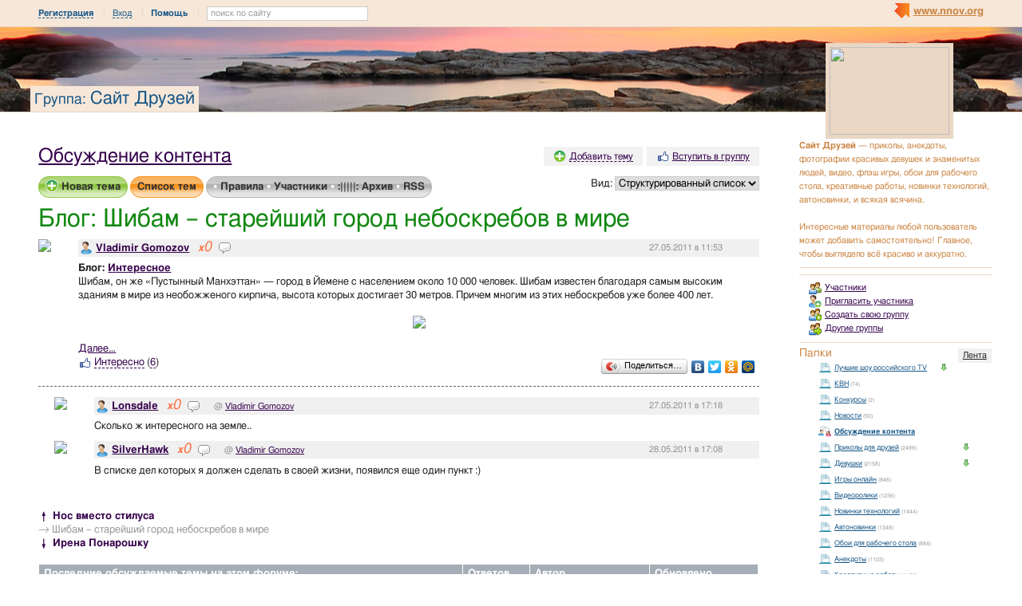

--- FILE ---
content_type: text/html; charset=utf-8
request_url: http://friends.nnov.org/forum/?do=read&thread=2991177&topic_id=2991177
body_size: 10318
content:
<!DOCTYPE html PUBLIC "-//W3C//DTD XHTML 1.0 Transitional//EN" "http://www.w3.org/TR/xhtml1/DTD/xhtml1-transitional.dtd">
<html xmlns="http://www.w3.org/1999/xhtml">
<head>
   <title>Шибам – старейший город небоскребов в мире </title>
<meta http-equiv="Content-Type" content="text/html; charset=utf-8" />

<meta name="description" content="Шибам – старейший город небоскребов в мире  -  Нижний Новгород" /><meta name="keywords" content="небоскребов, Обсуждение, старейший, Новгород, контента, Нижний, Друзей, Шибам, город, мире, Сайт" />
<link rel="shortcut icon" type="image/x-icon" href="http://img.nnov.org/favicon.ico"/>
<link rel="icon" type="image/x-icon" href="http://img.nnov.org/favicon.ico"/>
  	<link rel="alternate" type="application/rss+xml" title="Сайт Друзей" href="http://friends.nnov.org/rss.php" />
	   
 
            
            
    
  
   <script type="text/javascript" src="http://s.img.nnov.org/jquery,startup.js?1.2.7"></script>
  <link rel="stylesheet" href="http://s.img.nnov.org/skins,google,auto,cons_natgeo_landscapes6.css;JooStest.css;Oflife.css;Beatle,common.css;myspace,menu.css;sections,forum.css;skins,google,auto,layout.css?3.5.8" type="text/css" media="all"/>

   
 
    <script type="text/javascript" src="http://s.img.nnov.org/adwolf.js"></script>
</head>
<body id="myspace" class="js cBody full" onclick='return {"data":{"user":{"user_id":0,"login":""}},"dispatcher":"page"}' widget="Controls_Document" data='{"userId":0,"login":""}'>
  <script type="text/javascript">

  var _gaq = _gaq || [];
  _gaq.push(['_setAccount', 'UA-30406011-5']);
  _gaq.push(['_setDomainName', '.nnov.org']);
  _gaq.push(['_setSessionCookieTimeout', 7200000]);
  _gaq.push(['_trackPageview']);
  _gaq.push(['t2._setAccount', 'UA-30406011-1']);
 _gaq.push(['t2._setDomainName','none']);
 _gaq.push(['t2._setAllowLinker',true]);
  _gaq.push(['t2._trackPageview']);

  (function() {
    var ga = document.createElement('script'); ga.type = 'text/javascript'; ga.async = true;
    ga.src = ('https:' == document.location.protocol ? 'https://ssl' : 'http://www') + '.google-analytics.com/ga.js';
    var s = document.getElementsByTagName('script')[0]; s.parentNode.insertBefore(ga, s);
  })();

</script>
<!-- Yandex.Metrika counter -->
<script type="text/javascript">
(function (d, w, c) {
    (w[c] = w[c] || []).push(function() {
        try {
            w.yaCounter17734588 = new Ya.Metrika({id:17734588, enableAll: true, webvisor:true});
        } catch(e) { }
    });
    
    var n = d.getElementsByTagName("script")[0],
        s = d.createElement("script"),
        f = function () { n.parentNode.insertBefore(s, n); };
    s.type = "text/javascript";
    s.async = true;
    s.src = (d.location.protocol == "https:" ? "https:" : "http:") + "//mc.yandex.ru/metrika/watch.js";

    if (w.opera == "[object Opera]") {
        d.addEventListener("DOMContentLoaded", f);
    } else { f(); }
})(document, window, "yandex_metrika_callbacks");
</script>
<noscript><div><img src="//mc.yandex.ru/watch/17734588" style="position:absolute; left:-9999px;" alt="" /></div></noscript>
<!-- /Yandex.Metrika counter -->

<style>
.TreasurePriz {position: fixed; width: 70px; height: 100px; top:100px; left:3%; z-index: 10000; }
</style>

                             

               
 <noindex>
  </noindex>
<div id="header">
	<div class="bgImg" >
						<div class="topHeader">
			<div class="nnovMenu" > <ul class="menu">
  <li class="first"> <img src="http://img.nnov.org/sp.gif" class="is icoi myspacelogonnov"/><a href="http://www.nnov.org/"><b>www.nnov.org</b></a></li>
  
 </ul></div>
			     <noindex>
  <ul id="user_panel">
       <li class="first user_panel_item"><a
  href="/common/popup.php?c=classUsers&m=main_v1&s=0&users_do=reg" class="js cPopup user_panel_item_a" target="reg" pw="600" ph="450">Регистрация</a></li>
    <li class="user_panel_item"><a
  href="/common/popup.php?c=classUsers&m=main_v1&s=0&users_do=enter" class="js cPopup user_panel_item_a" target="enter" pw="600" ph="450">Вход</a></li>
              <li class="js cToolsMenu collapsed user_panel_item" onclick="return {'data' : {'css_class' : 'collapsed'}}" requires="cToggle_Holder" >
<a href="" class="js cToggle_Switch user_panel_item_a"><strong>Помощь</strong></a>
       <ul class="user_panel_tools">
       <div class="rb5">
 <div class="co">          <li class="user_panel_tools_item_topspaser"></li>
          <li class="user_panel_tools_item">За помощью обращайтесь к<br /></li>
          <li class="user_panel_tools_item"> <img src="http://img.nnov.org/sp.gif" class="is icoi he_on"/><a href="http://jasper-foter.nnov.org/" class="js cUser" target="_top" title=""><strong>jasper-foter</strong></a> <a href="http://www.nnov.co/friends/?abonentId=24514" target="_balnk">написать</a></li>
          <li class="user_panel_tools_item"> <img src="http://img.nnov.org/sp.gif" class="is icoi he_on"/><a href="http://www.nnov.org/profile/?user_id=3835706" class="js cUser" target="_top" title=""><strong>Администрация ННОВ</strong></a> <a href="http://www.nnov.co/friends/?abonentId=3835706" target="_balnk">написать</a></li>
       <div class="c"></div></div>
</div>


       </ul>
</li>
<li class="user_panel_item"><form action="http://www.nnov.org/search/" method="GET">
 <label for="headsearch">поиск по сайту</label>
 <input id="headsearch" type="text" name="q" value="" widget="Form_Decoratelabel Search_Live" />
</form></li>  </ul>
  </noindex>
  
 
 
    
 
		</div>
		<div class="title"><span class="small">Группа: </span><a href="/">Сайт Друзей</a></div>
		<div class="logoMS" >
							<a href="?Do=Members"><img src="http://preview.nnov.org/preview150x110/0/data/ci/1546177.jpg"/></a>
					</div>
</div></div> <div id="main">
 <div class="grid_row">
  <div class="grid_cc">
<div style="width: 468px; margin: auto; margin-bottom: 10px;">
  
<div class="banner" style=""><noindex rel='nofollow'><!-- Yandex.RTB R-A-178876-2 --><div id="yandex_rtb_R-A-178876-2"></div><script type="text/javascript">    (function(w, d, n, s, t) {        w[n] = w[n] || [];        w[n].push(function() {            Ya.Context.AdvManager.render({                blockId: "R-A-178876-2",                renderTo: "yandex_rtb_R-A-178876-2",                async: true            });        });        t = d.getElementsByTagName("script")[0];        s = d.createElement("script");        s.type = "text/javascript";        s.src = "//an.yandex.ru/system/context.js";       s.async = true;        t.parentNode.insertBefore(s, t);    })(this,this.document, "yandexContextAsyncCallbacks");</script></noindex></div></div>    <div class="folderTitle">

<div class="fr">
   <div class="like">
       <div class="icolink"><a href="?Do=Join" class=""><img src="http://img.nnov.org/sp.gif" class="is icoi likeIcon"/>Вступить в группу</a></div>  </div>
        <div class="add"> <img src="http://img.nnov.org/sp.gif" class="is icoi plus"/><a href="/common/popup.php?c=classCommunitySpace&m=google&xid=1546181&do=theme" class="js cPopup link" target="addRec" pw="660" ph="450">Добавить тему</a></div>
  </div>

<div class="folderTitleName">
<h1><a href="http://friends.nnov.org/forum/">Обсуждение контента</a></h1>
</div>








</div>
             

          
 
                    



<div class="forum_top_menu1">

         <noindex>
    <form class="common_form" style="float: right; margin-left: 10px">
<label>Вид:</label>
        <select name="changeType" class="js cSections_ForumSections txtfld">
         <option value="./?do=read&thread=2991177&topic_id=2991177&changeType=4">Простой список</option>
         <option value="./?do=read&thread=2991177&topic_id=2991177&changeType=5">Инвертированный список</option>
         <option value="./?do=read&thread=2991177&topic_id=2991177&changeType=1" selected="selected">Структурированный список</option>
        </select>
    </form>
    </noindex>
             
                     <noindex>
<span class="buttonLink buttonLinkGreen"> <img src="http://img.nnov.org/sp.gif" class="is icoi plus"/><a href="/common/popup.php?c=classCommunitySpace&m=google&xid=1546181&do=theme" class="js cPopup" target="newtheme" pw="600" ph="700">Новая тема</a></span>
<span class="buttonLink buttonLinkOrange"><a href="./">Список тем</a></span>

<span class="buttonLink">
<noindex>&bull; <a href="./?do=rules">Правила</a></noindex>
&bull; <a href="./?do=members">Участники</a>
&bull; <a href="./?do=archive">:|||||: Архив</a>
&bull; <a href="/common/rss.php?feed=Forum_My&id=1546181" target="_blank">RSS</a>
</span>

</div>

<div class="c"></div>
        

  <div class="cForum_Topic level1 tredLevel">
 <a name="topic2991177"></a>
   <h1 class="alt_hdr">Блог: Шибам – старейший город небоскребов в мире </h1>
 <div class="avatar"><img src="http://preview.nnov.org/avatarcrop40/0/36/36707.jpg"/></div>
<div class="titlebar">
  <div class="rightMenu">
    <div class="commusertimes">
                      </div>
      <span class="comtime">27.05.2011 в 11:53</span>
</div>
  <img src="http://img.nnov.org/sp.gif" class="is icoi he_on"/><a href="http://gomozov.nnov.org/" class="js cUser" target="_top" title=""><strong>Vladimir Gomozov</strong></a><a href="http://www.nnov.org/user/rating/?cPart=1#ratingPlace" class="reting">
<i>x</i>0</a>   <a href="http://nnov.co/message/?abonentId=36707" title="Отправить сообщение" target="_blank" class="icolink"  rel="nofollow" > <img src="http://img.nnov.org/sp.gif" class="is icoi thumb_comment"/></a>
 <span class="comoper">
     </span>


</div>
     <div class="comtext">
      
  <div><strong>Блог: <a href="http://friends.nnov.org/raznoe/" >Интересное</a></strong></div>
  Шибам, он же «Пустынный Манхэттан» — город в Йемене с населением около 10 000 человек. Шибам известен благодаря самым высоким зданиям в мире из необожженого кирпича, высота которых достигает 30 метров. Причем многим из этих небоскребов уже более 400 лет.<br />
<br />
<center><a href="http://img.nnow.ru/data/myupload/0/36/36707/11390.jpg" target="_blank"><img src="http://preview.nnow.ru/upload/0/data/myupload/0/36/36707/11390.jpg" /></a>  </center><br />
<a href="http://friends.nnov.ru/raznoe/2991177.html#Part1" class="MyCut"> Далее&hellip; </a>
    <div class="c"></div>
<div>
<div class="fl">


      <div class=" controlLink" 
widget="Controls_Linker"
data="{
  uopClass : 'classMyItemBlog', 
  uopId : 2991177,
  isLiked : 0  , userNoReg : 1}"
>
 <img src="http://img.nnov.org/sp.gif" class="is icoi likeIcon"/><a href="#" class="Add">Интересно</a>
<a href="#" class="showModalBlock" method="Drop">Вам интересно</a>
<div class="modalBlock" method="Drop">
<a href="#" class="Drop">Больше не интересно</a>
</div>
<span class="CountLikers" >(<a href="#" class="showCount" >6</a>)</span>
</div>
</div>
<div class="fr"><script type="text/javascript" src="//yandex.st/share/share.js" charset="utf-8"></script>
<noindex><div class="yashare-auto-init" data-yashareType="button" data-yashareQuickServices="yaru,vkontakte,facebook,twitter,odnoklassniki,moimir"></div></noindex></div>
<div class="c"></div>
</div>

 </div>
</div>

<div class="cForum_Topic level2">
 <a name="topic2992313"></a>
 <div class="avatar"><img src="http://preview.nnov.org/avatarcrop40/0/27/37/2737003.jpg"/></div>
<div class="titlebar">
  <div class="rightMenu">
    <div class="commusertimes">
                      </div>
      <span class="comtime">27.05.2011 в 17:18</span>
</div>
  <img src="http://img.nnov.org/sp.gif" class="is icoi he_on"/><a href="http://lonsdale.nnov.org/" class="js cUser" target="_top" title=""><strong>Lonsdale</strong></a><a href="http://www.nnov.org/user/rating/?cPart=1#ratingPlace" class="reting">
<i>x</i>0</a>   <a href="http://nnov.co/message/?abonentId=2737003" title="Отправить сообщение" target="_blank" class="icolink"  rel="nofollow" > <img src="http://img.nnov.org/sp.gif" class="is icoi thumb_comment"/></a>
<noindex><span class="comfrom"> @ <a href="./?do=read&thread=2991177&topic_id=2991177#topic2991177" rel="nofollow">Vladimir Gomozov</a></span></noindex> <span class="comoper">
     </span>


</div>
     <div class="comtext">
      Сколько ж интересного на земле..     </div>
</div>


<div class="cForum_Topic level2">
 <a name="topic2995413"></a>
 <div class="avatar"><img src="http://preview.nnov.org/avatarcrop40/0/27/91/2791124.jpg"/></div>
<div class="titlebar">
  <div class="rightMenu">
    <div class="commusertimes">
                      </div>
      <span class="comtime">28.05.2011 в 17:08</span>
</div>
  <img src="http://img.nnov.org/sp.gif" class="is icoi he_on"/><a href="http://www.nnov.org/profile/?user_id=2791124" class="js cUser" target="_top" title=""><strong>SilverHawk</strong></a><a href="http://www.nnov.org/user/rating/?cPart=1#ratingPlace" class="reting">
<i>x</i>0</a>   <a href="http://nnov.co/message/?abonentId=2791124" title="Отправить сообщение" target="_blank" class="icolink"  rel="nofollow" > <img src="http://img.nnov.org/sp.gif" class="is icoi thumb_comment"/></a>
<noindex><span class="comfrom"> @ <a href="./?do=read&thread=2991177&topic_id=2991177#topic2991177" rel="nofollow">Vladimir Gomozov</a></span></noindex> <span class="comoper">
     </span>


</div>
     <div class="comtext">
      В списке дел которых я должен сделать в своей жизни, появился еще один пункт :)     </div>
</div>



    <p align="center"></p>


<br />
  <div class="prev_next">
   <div><a href="/forum/?thread=2952250&topic_id=2952250&do=read"><b><em>&uarr;</em> Нос вместо стилуса</b></a></div>   <div class="act"><em>&rarr;</em> Шибам – старейший город небоскребов в мире </div>
   <div><a href="/forum/?thread=2226119&topic_id=2226119&do=read"><b><em>&darr;</em> Ирена Понарошку</b></a></div>
  </div>
<br />
<table class="cc_table_100">
 <tr>
  <th>Последние обсуждаемые темы на этом форуме:</th>
  <th>Ответов</th>
  <th>Автор</th>		
  <th>Обновлено</th>		
 </tr>
      <tr>
   <td><a href="./?do=read&thread=6911294&topic_id=6911294">чё за хуйня?</a></td>
   <td>8</td>
   <td><a href="" class="js cUser" target="_top" title="">Yuga</a></td>
   <td align="center" class="notes">12.06.2025 в 15:06<br /><a href="http://asam.nnov.org/" class="js cUser" target="_top" title="">Самурай</a></td>
  </tr>
         <tr class="even">
   <td><a href="./?do=read&thread=1621205&topic_id=1621205">Subaru WRX STi &#8212; автомобиль, который может &#171;выстрелить&#187;</a></td>
   <td>3</td>
   <td><a href="http://gomozov.nnov.org/" class="js cUser" target="_top" title="">Vladimir Gomozov</a></td>
   <td align="center" class="notes">07.03.2025 в 01:03<br /><a href="http://www.nnov.org/profile/?user_id=3427184" class="js cUser" target="_top" title="">XRumerTest</a></td>
  </tr>
         <tr>
   <td><a href="./?do=read&thread=2612164&topic_id=2612164">Windows 8 покажут уже в июне</a></td>
   <td>1</td>
   <td><a href="http://gomozov.nnov.org/" class="js cUser" target="_top" title="">Vladimir Gomozov</a></td>
   <td align="center" class="notes">30.11.2023 в 19:44<br /><a href="http://www.nnov.org/profile/?user_id=8613075" class="js cUser" target="_top" title="">Evan 222223</a></td>
  </tr>
         <tr class="even">
   <td><a href="./?do=read&thread=5981899&topic_id=5981899">Выбираем бюджетный планшет: разные варианты для разных целей</a></td>
   <td>3</td>
   <td><a href="http://www.nnov.org/profile/?user_id=3123737" class="js cUser" target="_top" title="">Sandrin</a></td>
   <td align="center" class="notes">14.01.2023 в 08:53<br /><a href="http://www.nnov.org/profile/?user_id=8539363" class="js cUser" target="_top" title="">Albertlot</a></td>
  </tr>
         <tr>
   <td><a href="./?do=read&thread=5820520&topic_id=5820520">Дениз Милани - медсестра (Denise Milani Nurse) - (18+)</a></td>
   <td>12</td>
   <td><a href="http://abraxus.nnov.org/" class="js cUser" target="_top" title="">Весёлый Бюрер</a></td>
   <td align="center" class="notes">05.01.2022 в 18:05<br /><a href="http://gloriya.nnov.org/" class="js cUser" target="_top" title="">gloriya</a></td>
  </tr>
                    </table>
  </div>
  <div class="grid_r naviCol">
     

  <div class="myspace_owner">
                                                           	<strong>Сайт Друзей</strong> — приколы, анекдоты, фотографии красивых девушек и знаменитых людей, видео, флэш игры, обои для рабочего стола, креативные работы, новинки технологий, автоновинки, и всякая всячина.<br><br />
Интересные материалы любой пользователь может добавить самостоятельно! Главное, чтобы выглядело всё красиво и аккуратно.   <hr/>

  
<div class="banner" style=""><noindex rel='nofollow'><!-- Yandex.RTB R-A-178876-3 --><div id="yandex_rtb_R-A-178876-3"></div><script type="text/javascript">    (function(w, d, n, s, t) {        w[n] = w[n] || [];        w[n].push(function() {            Ya.Context.AdvManager.render({                blockId: "R-A-178876-3",                renderTo: "yandex_rtb_R-A-178876-3",                async: true            });        });        t = d.getElementsByTagName("script")[0];        s = d.createElement("script");        s.type = "text/javascript";        s.src = "//an.yandex.ru/system/context.js";        s.async = true;        t.parentNode.insertBefore(s, t);    })(this, this.document, "yandexContextAsyncCallbacks");</script></noindex></div><hr/>
			<ul>
				<li> <div class="icolink"><a href="http://friends.nnov.org/?Do=Members" class=""><img src="http://img.nnov.org/sp.gif" class="is icoi users"/>Участники</a></div></li>
												<li> <div class="icolink"><a href="http://friends.nnov.org/?Do=Invite" class=""><img src="http://img.nnov.org/sp.gif" class="is icoi addfriend"/>Пригласить участника</a></div></li>

																	<li> <div class="icolink"><a href="http://www.nnov.org/community/create/" class=""><img src="http://img.nnov.org/sp.gif" class="is icoi addgroup"/>Создать свою группу</a></div></li>
				<li> <div class="icolink"><a href="http://www.nnov.org/community/" class=""><img src="http://img.nnov.org/sp.gif" class="is icoi listgroup"/>Другие группы</a></div></li>
							</ul>
<hr/>
 <div class="myspace_menu">
  <h2>Папки</h2>
   <div class="imgright"><a href="http://friends.nnov.org/?Do=Lenta">Лента</a></div>
     <ul class="">
                          <li class="js cMySpace_Menu_List">
     <div class="js cMySpace_Menu_Switcher is swtch_down" state=""></div>      <div class="icolink"><a href="/luchschie-schou-rossiyskogo-tv/" class=""><img src="http://img.nnov.org/sp.gif" class="is icoi classmyblog"/>Лучшие шоу российского TV</a></div>             <ul class="dno">
                          <li>
           <div class="icolink"><a href="/luchschie-schou-rossiyskogo-tv/odin-v-odin/" class=""><img src="http://img.nnov.org/sp.gif" class="is icoi classmyblog"/>Один в один</a> <span class="count">(5)</span></div>    </li>
       </ul>
    </li>
                             <li>
           <div class="icolink"><a href="/kvn/" class=""><img src="http://img.nnov.org/sp.gif" class="is icoi classmyblog"/>КВН</a> <span class="count">(74)</span></div>    </li>
                             <li>
           <div class="icolink"><a href="/konkurs/" class=""><img src="http://img.nnov.org/sp.gif" class="is icoi classmyblog"/>Конкурсы</a> <span class="count">(2)</span></div>    </li>
                             <li>
           <div class="icolink"><a href="/novosti/" class=""><img src="http://img.nnov.org/sp.gif" class="is icoi classmyblog"/>Новости</a> <span class="count">(50)</span></div>    </li>
                             <li>
           <div class="icolink"><a href="/forum/" class=""><img src="http://img.nnov.org/sp.gif" class="is icoi classmyforum"/><strong>Обсуждение контента</strong></a></div>    </li>
                             <li class="js cMySpace_Menu_List">
     <div class="js cMySpace_Menu_Switcher is swtch_down" state=""></div>      <div class="icolink"><a href="/prikoly/" class=""><img src="http://img.nnov.org/sp.gif" class="is icoi classmyblog"/>Приколы для друзей</a> <span class="count">(2499)</span></div>             <ul class="dno">
                          <li>
           <div class="icolink"><a href="/prikoly/izbrannoe/" class=""><img src="http://img.nnov.org/sp.gif" class="is icoi classmygallery"/>Избранное</a> <span class="count">(61)</span></div>    </li>
       </ul>
    </li>
                             <li class="js cMySpace_Menu_List">
     <div class="js cMySpace_Menu_Switcher is swtch_down" state=""></div>      <div class="icolink"><a href="/girls/" class=""><img src="http://img.nnov.org/sp.gif" class="is icoi classmyblog"/>Девушки</a> <span class="count">(2158)</span></div>             <ul class="dno">
                          <li>
           <div class="icolink"><a href="/girls/izbrannoe/" class=""><img src="http://img.nnov.org/sp.gif" class="is icoi classmygallery"/>Избранное</a> <span class="count">(93)</span></div>    </li>
       </ul>
    </li>
                             <li>
           <div class="icolink"><a href="/flash/" class=""><img src="http://img.nnov.org/sp.gif" class="is icoi classmyblog"/>Игры онлайн</a> <span class="count">(846)</span></div>    </li>
                             <li>
           <div class="icolink"><a href="/video/" class=""><img src="http://img.nnov.org/sp.gif" class="is icoi classmyblog"/>Видеоролики</a> <span class="count">(1236)</span></div>    </li>
                             <li>
           <div class="icolink"><a href="/hitech/" class=""><img src="http://img.nnov.org/sp.gif" class="is icoi classmyblog"/>Новинки технологий</a> <span class="count">(1444)</span></div>    </li>
                             <li>
           <div class="icolink"><a href="/auto/" class=""><img src="http://img.nnov.org/sp.gif" class="is icoi classmyblog"/>Автоновинки</a> <span class="count">(1348)</span></div>    </li>
                             <li>
           <div class="icolink"><a href="/wallpapers/" class=""><img src="http://img.nnov.org/sp.gif" class="is icoi classmyblog"/>Обои для рабочего стола</a> <span class="count">(884)</span></div>    </li>
                             <li>
           <div class="icolink"><a href="/aneki/" class=""><img src="http://img.nnov.org/sp.gif" class="is icoi classmyblog"/>Анекдоты</a> <span class="count">(1103)</span></div>    </li>
                             <li>
           <div class="icolink"><a href="/kreatiff/" class=""><img src="http://img.nnov.org/sp.gif" class="is icoi classmyblog"/>Креативные работы</a> <span class="count">(1162)</span></div>    </li>
                             <li class="js cMySpace_Menu_List">
     <div class="js cMySpace_Menu_Switcher is swtch_down" state=""></div>      <div class="icolink"><a href="/raznoe/" class=""><img src="http://img.nnov.org/sp.gif" class="is icoi classmyblog"/>Интересное</a> <span class="count">(3012)</span></div>             <ul class="dno">
                          <li>
           <div class="icolink"><a href="/raznoe/izbrannoe/" class=""><img src="http://img.nnov.org/sp.gif" class="is icoi classmygallery"/>Избранное</a> <span class="count">(62)</span></div>    </li>
       </ul>
    </li>
                             <li>
           <div class="icolink"><a href="/club/" class=""><img src="http://img.nnov.org/sp.gif" class="is icoi classmyblog"/>Вечеринки</a> <span class="count">(25)</span></div>    </li>
                             <li>
           <div class="icolink"><a href="/concert/" class=""><img src="http://img.nnov.org/sp.gif" class="is icoi classmyblog"/>Концерты</a> <span class="count">(9)</span></div>    </li>
                             <li>
           <div class="icolink"><a href="/krasiv--e-mesta-planet/" class=""><img src="http://img.nnov.org/sp.gif" class="is icoi classmyblog"/>Красивые места планеты</a> <span class="count">(165)</span></div>    </li>
                             <li>
           <div class="icolink"><a href="/obzor/" class=""><img src="http://img.nnov.org/sp.gif" class="is icoi classmyblog"/>Обзоры</a> <span class="count">(3)</span></div>    </li>
       </ul>
   </div>


<style>
.tag-cloud {padding-bottom: 1em;}
.tag-cloud h3 {margin-bottom: 0.3em;}
.tag-cloud a {padding-right: 10px;}
.tag-cloud .tag-edit-link {padding: 5px 0;}
.tag-cloud .tag-edit-link a {padding: 0;}
</style>
<div class="tag-cloud">
  <h3>Записи по тегам</h3>
  <div class="tag-cloud-list">
            <a href="/tag/flash" style="font-size: 100%;" >Flash</a>
            <a href="/tag/avtomobili" style="font-size: 100%;" >Автомобили</a>
            <a href="/tag/anekdoty" style="font-size: 110%;" >Анекдоты</a>
            <a href="/tag/girls" style="font-size: 130%;" >Девушки</a>
            <a href="/tag/interesnye-mesta" style="font-size: 100%;" >Интересные места</a>
            <a href="/tag/wallpapers" style="font-size: 100%;" >Обои для рабочего стола</a>
            <a href="/tag/fotopodborka" style="font-size: 110%;" >Фотоподборка</a>
            <a href="/tag/avtonovinki" style="font-size: 110%;" >автоновинки</a>
            <a href="/tag/video" style="font-size: 120%;" >видео</a>
            <a href="/tag/znamenitosti" style="font-size: 100%;" >знаменитости</a>
            <a href="/tag/games-online" style="font-size: 100%;" >игры онлайн</a>
            <a href="/tag/interesnoe" style="font-size: 130%;" >интересное</a>
            <a href="/tag/interesnye-fakty" style="font-size: 100%;" >интересные факты</a>
            <a href="/tag/creative" style="font-size: 110%;" >креатив</a>
            <a href="/tag/hi-tech" style="font-size: 110%;" >новинки технологий</a>
            <a href="/tag/prikoly" style="font-size: 140%;" >приколы</a>
            <a href="/tag/toples" style="font-size: 100%;" >топлес</a>
            <a href="/tag/foto" style="font-size: 160%;" >фото</a>
            <a href="/tag/fotograf" style="font-size: 100%;" >фотограф</a>
            <a href="/tag/fotosessiya" style="font-size: 120%;" >фотосессия</a>
        
</div>
</div>

<div class="spacer"></div>
<div class="spacer"></div>

</div> <div class="ac" style="width: 200px; margin: auto;">
  
  <div class="banner"></div>
  
  <div class="banner"></div>
 </div>
 



   
  </div>
 </div>
</div>
<div id="footer">
 <div class="inner"><div class="fr" >
<noindex>
<!-- Yandex.RTB -->
<script>window.yaContextCb=window.yaContextCb||[]</script>
<script src="https://yandex.ru/ads/system/context.js" async></script>

<!-- Yandex.RTB R-A-178876-6 -->
<script>
window.yaContextCb.push(()=>{
	Ya.Context.AdvManager.render({
		"blockId": "R-A-178876-6",
		"type": "fullscreen",
		"platform": "touch"
	})
})
</script>
</noindex>

<noindex>
<style>
/*
.liNnov {display: inline;}
.liNnov img {width: 0 !important;height: 0  !important; }
*/
.liNnov {position: relative;width: 1px; height: 1px; overflow: hidden;}
.liNnov a {position: absolute; left: -1000px; display: block;}
</style>

<div class="liNnov">
<!--LiveInternet counter--><script type="text/javascript"><!--
document.write("<a href='http://www.liveinternet.ru/click;nnov_org' "+
"target=_blank><img src='//counter.yadro.ru/hit;nnov_org?t14.1;r"+
escape(document.referrer)+((typeof(screen)=="undefined")?"":
";s"+screen.width+"*"+screen.height+"*"+(screen.colorDepth?
screen.colorDepth:screen.pixelDepth))+";u"+escape(document.URL)+
";"+Math.random()+
"' alt='' title='LiveInternet: показано число просмотров за 24"+
" часа, посетителей за 24 часа и за сегодня' "+
"border='0' width='88' height='31'><\/a>")
//--></script><!--/LiveInternet-->
</div>
<!--LiveInternet counter--><script type="text/javascript"><!--
document.write("<a href='http://www.liveinternet.ru/click;nnov_ru' "+
"target=_blank rel=nofollow><img src='http://counter.yadro.ru/hit;nnov_ru?t14.1;r"+
escape(document.referrer)+((typeof(screen)=="undefined")?"":
";s"+screen.width+"*"+screen.height+"*"+(screen.colorDepth?
screen.colorDepth:screen.pixelDepth))+";u"+escape(document.URL)+
";h"+escape(document.title.substring(0,80))+";"+Math.random()+
"' alt='' title='LiveInternet: показано число просмотров за 24"+
" часа, посетителей за 24 часа и за сегодня' "+
"border=0 width=88 height=31><\/a>")//--></script><!--/LiveInternet-->
<!-- tns-counter.ru -->
<script type="text/javascript">
	(function(win, doc, cb){
		(win[cb] = win[cb] || []).push(function() {
			try {
				tnsCounterNgs_ru = new TNS.TnsCounter({
				'account':'ngs_ru',
				'tmsec': 'nnov_total'
				});
			} catch(e){}
		});

		var tnsscript = doc.createElement('script');
		tnsscript.type = 'text/javascript';
		tnsscript.async = true;
		tnsscript.src = ('https:' == doc.location.protocol ? 'https:' : 'http:') + 
			'//www.tns-counter.ru/tcounter.js';
		var s = doc.getElementsByTagName('script')[0];
		s.parentNode.insertBefore(tnsscript, s);
	})(window, this.document,'tnscounter_callback');
</script>
<noscript>
	<img src="//www.tns-counter.ru/V13a****ngs_ru/ru/UTF-8/tmsec=nnov_total/" width="0" height="0" alt="" />
</noscript>
<!--/ tns-counter.ru -->



</noindex>

<noindex><script async="async" src="https://w.uptolike.com/widgets/v1/zp.js?pid=1355823" type="text/javascript"></script></noindex>

<noindex rel="nofollow"><!-- Yandex.Metrika counter --><script type="text/javascript">(function (d, w, c) { (w[c] = w[c] || []).push(function() { try { w.yaCounter29056055 = new Ya.Metrika({id:29056055, webvisor:true, clickmap:true, trackLinks:true, accurateTrackBounce:true}); } catch(e) { } }); var n = d.getElementsByTagName("script")[0], s = d.createElement("script"), f = function () { n.parentNode.insertBefore(s, n); }; s.type = "text/javascript"; s.async = true; s.src = (d.location.protocol == "https:" ? "https:" : "http:") + "//mc.yandex.ru/metrika/watch.js"; if (w.opera == "[object Opera]") { d.addEventListener("DOMContentLoaded", f, false); } else { f(); } })(document, window, "yandex_metrika_callbacks");</script><noscript><div><img src="//mc.yandex.ru/watch/29056055" style="position:absolute; left:-9999px;" alt="" /></div></noscript><!-- /Yandex.Metrika counter --></noindex>
</div>

<div class="infoBlockFooter">
Редакция - <a href="mailto:hkdkest@mail.ru">hkdkest@mail.ru</a> | <a href="http://www.nnov.org/about/">О проекте</a> | <a href="http://www.nnov.org/sitemap/">Карта сайта</a> | <a href="http://www.nnov.org/Нижний_Новгород">О Нижнем Новгороде</a> | <a href="http://nnov.nnov.org">Кор. блог</a>, 
Техподдержка: <a href="http://www.nnov.org/forum/nnov/">форум</a>, <a href="mailto:support@nnov.org">support@nnov.org</a> | <a href="http://www.nnov.org/advertizing/">Реклама</a><br />
<div class="copy">
&copy; 2001&mdash;2026 ООО &laquo;Медиа Инвест&raquo;, тел.: (831) 291-78-30<br/>
<a href="http://www.nnov.org/about/media/" >&laquo;Сайт для нижегородцев&raquo; свидетельство о регистрации СМИ Эл № ФС77-57309 от 17.03.2014 г.</a> 
<br />





<!-- Yandex.RTB R-A-178876-4 -->
<script>window.yaContextCb.push(()=>{
	Ya.Context.AdvManager.render({
		"blockId": "R-A-178876-4",
		"type": "fullscreen",
		"platform": "touch"
	})
})
</script>


<!-- Yandex.RTB R-A-178876-5 -->
<script>window.yaContextCb.push(()=>{
	Ya.Context.AdvManager.render({
		"blockId": "R-A-178876-5",
		"type": "floorAd"
	})
})
</script>




<p class="agerating">Главная колонка: 16+</p>
</div>
</div></div>
</div>

     
 
 
   
      
  
    <script type="text/javascript" src="http://s.img.nnov.org/JooS.js;Urfin.js;Beatle.js;Oflife.js;Beatle,common.js?3.5.8"></script>
  
 <script type="text/javascript">
   JooS.WindowDOM.reload = function() { window.location = "http://friends.nnov.org/forum/?do=read&thread=2991177&topic_id=2991177"; }
  </script>
  <!--[if IE]><script src="javascript:void(0)" onreadystatechange="JooS.Startup.onLoad_IEDefer(this)" defer></script><![endif]-->
 
 
</body></html>

--- FILE ---
content_type: application/javascript;charset=utf-8
request_url: https://w.uptolike.com/widgets/v1/version.js?cb=cb__utl_cb_share_1769703862141983
body_size: 397
content:
cb__utl_cb_share_1769703862141983('1ea92d09c43527572b24fe052f11127b');

--- FILE ---
content_type: application/x-javascript
request_url: http://s.img.nnov.org/JooS.js;Urfin.js;Beatle.js;Oflife.js;Beatle,common.js?3.5.8
body_size: 87992
content:
/**	
 * JooS framework
 *
 * @license MIT
 * @author Andrey Mindubaev, http://joos.nnov.ru/
 * @version 1.0
 */


/**	
 * Beatle: Extention for JooS framework
 *   Juk, stsuko, bystryy
 *
 * @license GPL
 * @author Andrey Mindubaev
 * @author Dmitry Pryadko
 */


var JooS={Reflect:(function(F){return function(source,methods){if(!methods)
methods={};if(source){if(!source.prototype.__constructor)
source.prototype.__constructor=source;F.prototype=source.prototype;}
else
F.prototype={constructor:source=F};var c;if(methods.__constructor){F.prototype=new F;c=this.Virtual(F,{__constructor:methods.__constructor}).prototype.__constructor;c.prototype=new F;delete methods.__constructor;}
else{c=function(){if(this.__constructor)
this.__constructor.apply(this,arguments);};c.prototype=new F;}
c.constructor=source;return c.prototype.constructor=this.Virtual(c,methods);}})(new Function),Virtual:(function(hidden){var __index=1;var __extend=function(constructor,name,__self){var __parent=constructor.prototype[name],method;if(typeof __self=="function"){var __selfName=__self.__name=name+"::"+__index++;constructor.prototype[__selfName]=__self;if(__parent&&typeof __parent=="function"){var __thisObj,__originalParent=__self.__parent=__parent.__self||__parent;method=function(a1,a2,a3){__thisObj=this;__parent=__originalParent;switch(arguments.length){case 0:return this[__selfName]();case 1:return this[__selfName](a1);case 2:return this[__selfName](a1,a2);case 3:return this[__selfName](a1,a2,a3);default:return __self.apply(this,arguments);}};method.__parent=function(a1,a2,a3){var o=__parent,r;__parent=o.__parent;switch(arguments.length){case 0:r=__thisObj[o.__name]();break;case 1:r=__thisObj[o.__name](a1);break;case 2:r=__thisObj[o.__name](a1,a2);break;case 3:r=__thisObj[o.__name](a1,a2,a3);break;default:r=o.apply(__thisObj,arguments);}
__parent=o;return r;};method.__self=__self;}}
constructor.prototype[name]=method||__self;};for(var IE="IE"in{toString:IE})
hidden=false;return function(constructor,methods){for(var name in methods)
__extend(constructor,name,methods[name]);if(hidden)
for(var i=0;i<hidden.length,name=hidden[i];i++)
if(methods.hasOwnProperty(name))
__extend(constructor,name,methods[name]);return constructor;};})(["hasOwnProperty","isPrototypeOf","propertyIsEnumerable","toLocaleString","toString","valueOf"]),Mixin:function(destination,source){for(var i in source.prototype)
if(!destination.prototype[i]&&i!="constructor")
destination.prototype[i]=source.prototype[i];},Clone:(function(F){return function(Obj){F.prototype=Obj||{};return new F();};})(new Function),Extend:function(destination,source){for(var i in source)
destination[i]=source[i];return destination;}};JooS.Plugin=JooS.Mixin;JooS.Browser=new function(){var n,v,t,ua=navigator.userAgent;if(window.opera)
n="Opera",v=window.opera.version();else if(/*@cc_on!@*/false)
n="IE",v=parseInt(ua.match(/MSIE\s(\d+\.\d+)/)[1]);else if((navigator.appName=='Microsoft Internet Explorer')||((navigator.appName=='Netscape')&&(new RegExp("Trident/.*rv:([0-9]{1,}[\.0-9]{0,})").exec(navigator.userAgent)!=null)))
n="IE",v=11;else if(t=ua.match(/AppleWebKit\/([\d.]+)/)){n="Safari";t=parseFloat(t[1]);if(t<522.11)v=2;else if(t<525.13)v=3;else if(t<526.9)v=3.1;else v=4;}
else if(t=ua.match(/\sGecko\/(\d{6})/)){n="Firefox";t=parseFloat(t[1]);if(t<200411)v=0.1;else if(t<200511)v=1;else if(t<200610)v=1.5;else if(t<200806)t=2.0;else v=3;}
else
n="Mobile",v=1;this.name=n;this[n]=this.version=v;this.pngExt=(this.IE&&this.IE<5.5?"gif":"png");this.pngClass=(this.IE&&this.IE<7?"png_scale":"");};JooS.Class=JooS.Reflect(null,{__common:new Object(),__destroy:function(){arguments.length?this.__destructor.apply(this,arguments):this.__destructor();},__constructor:function(){},__destructor:function(){}});JooS.Class.Plugin=JooS.Reflect(null);JooS.Settings=JooS.Reflect(JooS.Class,{getSettingsId:function(){return"JooS";},__constructor:function(Settings){this.__common[this.getSettingsId()]=this;JooS.Extend(this,Settings);}});JooS.Closure={Value:function(value){return function(){return value;};},Function:function(Action,Context){return function(){return Action.apply(Context||window,arguments);}}};JooS.Startup=(function(){var pageStartupActions=[],pageStarted=false;function onLoad(){if(!pageStarted){pageStarted=true;for(var i=0;i<pageStartupActions.length;i++)
pageStartupActions[i]();}
window.onload=null;};var Startup=function(Action){if(pageStarted)
Action();else{if(!pageStartupActions.length){if(this.Browser.Firefox||this.Browser.Opera>=9)
document.addEventListener("DOMContentLoaded",onLoad,false);else if(this.Browser.Safari){var __timer=setInterval(function(){if(/loaded|complete/.test(document.readyState))
clearInterval(__timer);},100);}
window.onload=onLoad;}
pageStartupActions.push(Action);}};Startup.onLoad_IEDefer=function(script){if(script.readyState=="complete")
onLoad();};return Startup;}());JooS.Fx=(function(optionsList){return JooS.Reflect(null,{fps:10,duration:500,transition:function(p){return p;},onStart:function(from){},onStep:function(delta){},onComplete:function(to){},setFps:function(fps){this.fps=fps;return this;},setDuration:function(duration){this.duration=duration;return this;},step:function(){var time=this.now();if(time<this.time+this.duration){var delta=this.transition((time-this.time)/this.duration);this.onStep.call(this.subject,this.compute(this.from,this.to,delta));this.startTimer();}
else{this.onStep.call(this.subject,this.compute(this.from,this.to,1));this.onComplete.call(this.subject,this.to);}},compute:function(from,to,delta){return from+(to-from)*delta;},startTimer:function(){this.timer=setTimeout(JooS.Closure.Function(this.step,this),this.fps);},stopTimer:function(){clearTimeout(this.timer);},start:function(from,to){this.stopTimer();this.from=from;this.to=to;this.time=this.now();this.step();this.onStart.call(this.subject,from);},now:(function(){return Date.now||function(){return new Date().getTime();};})(),__constructor:function(subject,options){options=options||{};this.subject=subject;var i,j;for(i in optionsList){j=optionsList[i];if(options[j])
this[j]=options[j];}}});})(["fps","duration","transition","onStart","onStep","onComplete"]);JooS.Fx.Transition=function(name,params){var m=name.split(":"),transition=JooS.Fx.Transitions[m[0]]||JooS.Fx.Transitions.Linear,ret;params=params||[];switch(m[1]){case"InOut":ret=function(pos){return(pos<=0.5)?transition(2*pos,params)*0.5:(2-transition(2*(1-pos),params))*0.5;};break;case"Out":ret=function(pos){return 1-transition(1-pos,params);};break;case"In":default:ret=function(pos){return transition(pos,params);};}
return ret;};JooS.Fx.Transitions={Expo:function(p){return Math.pow(2,8*(p-1));},Circ:function(p){return 1-Math.sin(Math.acos(p));},Sine:function(p){return 1-Math.sin((1-p)*Math.PI/2);},Back:function(p,x){x=x[0]||1.618;return Math.pow(p,2)*((x+1)*p-x);},Elastic:function(p,x){return Math.pow(2,10*--p)*Math.cos(20*p*Math.PI*(x[0]||1)/3);}};(function(names){var i,name;for(i=0;i<names.length;i++){JooS.Fx.Transitions[names[i]]=(function(i){return function(p){return Math.pow(p,i+1);};})(i);}})(['Linear','Quad','Cubic','Quart','Quint']);JooS.XPathSelector=(function(){var cacheXPath={},cssToXPath=function(rule){var regElement=/^([#.]?)([a-z0-9\\*_-]*)((\|)([a-z0-9\\*_-]*))?/i;var regAttr1=/^\[([^\]]*)\]/i;var regAttr2=/^\[\s*([^~=\s]+)\s*(~?=)\s*"([^"]+)"\s*\]/i;var regPseudo=/^:([a-z_-])+/i;var regCombinator=/^(\s*[>+\s])?/i;var regComma=/^\s*,/i;var index=1;var parts=["descendant::","*"];var lastRule=null;while(rule.length&&rule!=lastRule){lastRule=rule;rule=rule.replace(/^\s*|\s*$/g,"");if(!rule.length)
break;var m=regElement.exec(rule);if(m){if(!m[1]){if(m[5])
parts[index]=m[5];else
parts[index]=m[2];}
else if(m[1]=='#')
parts.push("[@id='"+m[2]+"']");else if(m[1]=='.')
parts.push("[contains(concat(' ',normalize-space(@class),' '), ' "+m[2]+" ')]");rule=rule.substr(m[0].length);}
m=regAttr2.exec(rule);if(m){if(m[2]=="~=")
parts.push("[contains(@"+m[1]+", '"+m[3]+"')]");else
parts.push("[@"+m[1]+"='"+m[3]+"']");rule=rule.substr(m[0].length);}
else{m=regAttr1.exec(rule);if(m){parts.push("[@"+m[1]+"]");rule=rule.substr(m[0].length);}}
m=regPseudo.exec(rule);while(m){rule=rule.substr(m[0].length);m=regPseudo.exec(rule);}
m=regCombinator.exec(rule);if(m&&m[0].length){if(m[0].indexOf(">")!=-1)
parts.push("/");else if(m[0].indexOf("+")!=-1)
parts.push("/following-sibling::");else
parts.push("/descendant::");index=parts.length;parts.push("*");rule=rule.substr(m[0].length);}
m=regComma.exec(rule);if(m){parts.push(" | ","descendant::","*");index=parts.length-1;rule=rule.substr(m[0].length);}};return parts.join("");};return function(rule,elem){var xpath=cacheXPath[rule]||(cacheXPath[rule]=cssToXPath(rule));var result=document.evaluate(xpath,elem,null,XPathResult.ORDERED_NODE_ITERATOR_TYPE,null);var nodes=[];for(var item=result.iterateNext();item;item=result.iterateNext())
nodes.push(item);return nodes;};})();JooS.jQuerySelector=function(){var styleFloat=/*@cc_on!@*/false?"styleFloat":"cssFloat";var chars=(JooS.Browser.Safari&&JooS.Browser.Safari<2)||(JooS.Browser.Opera&&JooS.Browser.Opera<8)?"(?:[\\w*_-]|\\\\.)":"(?:[\\w\u0128-\uFFFF*_-]|\\\\.)";var quickChild=new RegExp("^>\\s*("+chars+"+)");var quickID=new RegExp("^("+chars+"+)(#)("+chars+"+)");var quickClass=new RegExp("^([#.]?)("+chars+"*)");return{props:{"for":"htmlFor","class":"className","float":styleFloat,cssFloat:styleFloat,styleFloat:styleFloat,innerHTML:"innerHTML",className:"className",value:"value",disabled:"disabled",checked:"checked",readonly:"readOnly",selected:"selected",maxlength:"maxLength",selectedIndex:"selectedIndex",defaultValue:"defaultValue",tagName:"tagName",nodeName:"nodeName"},trim:function(text){return(text||"").replace(/^\s+|\s+$/g,"");},merge:function(first,second){if(JooS.Browser.IE){for(var i=0;second[i];i++)
if(second[i].nodeType!=8)
first.push(second[i]);}
else{for(var i=0;second[i];i++)
first.push(second[i]);}
return first;},isXMLDoc:function(elem){return elem.documentElement&&!elem.body||elem.tagName&&elem.ownerDocument&&!elem.ownerDocument.body;},nodeName:function(elem,name){return elem.nodeName&&elem.nodeName.toUpperCase()==name.toUpperCase();},parse:[/^(\[) *@?([\w-]+) *([!*$^~=]*) *('?"?)(.*?)\4 *\]/,new RegExp("^([:.#]*)("+chars+"+)")],find:function(t,context,namespaceURIs){namespaceURIs=namespaceURIs||{};if(typeof t!="string")
return[t];if(context&&context.nodeType!=1&&context.nodeType!=9)
return[];context=context||document;var ret=[context],done=[],last,nodeName;while(t&&last!=t){var r=[];last=t;t=this.trim(t);var foundToken=false;var re=quickChild;var m=re.exec(t);if(m){nodeName=m[1].toUpperCase();for(var i=0;ret[i];i++)
for(var c=ret[i].firstChild;c;c=c.nextSibling)
if(c.nodeType==1&&(nodeName=="*"||c.nodeName.toUpperCase()==nodeName))
r.push(c);ret=r;t=t.replace(re,"");if(t.indexOf(" ")==0)continue;foundToken=true;}
if(t&&!foundToken){if(!t.indexOf(",")){if(context==ret[0])ret.shift();done=this.merge(done,ret);r=ret=[context];t=" "+t.substr(1,t.length);}else{var re2=quickID;var m=re2.exec(t);if(m){m=[0,m[2],m[3],m[1]];}else{re2=quickClass;m=re2.exec(t);}
m[2]=m[2].replace(/\\/g,"");var elem=ret[ret.length-1];if(m[1]=="#"&&elem&&elem.getElementById&&!this.isXMLDoc(elem)){var oid=elem.getElementById(m[2]);if((JooS.Browser.IE||JooS.Browser.Opera)&&oid&&typeof oid.id=="string"&&oid.id!=m[2])
oid=jQuery('[@id="'+m[2]+'"]',elem)[0];ret=r=oid&&(!m[3]||this.nodeName(oid,m[3]))?[oid]:[];}else{for(var i=0;ret[i];i++){var tag=m[1]=="#"&&m[3]?m[3]:m[1]!=""||m[0]==""?"*":m[2];if(tag=="*"&&ret[i].nodeName.toLowerCase()=="object")
tag="param";r=this.merge(r,namespaceURIs[tag]?ret[i].getElementsByTagNameNS(namespaceURIs[tag],tag):ret[i].getElementsByTagName(tag));}
if(m[1]==".")
r=this.classFilter(r,m[2]);if(m[1]=="#"){var tmp=[];for(var i=0;r[i];i++)
if(r[i].getAttribute("id")==m[2]){tmp=[r[i]];break;}
r=tmp;}
ret=r;}
t=t.replace(re2,"");}}
if(t){var val=this.filter(t,r);ret=r=val.r;t=this.trim(val.t);}}
if(t)
ret=[];if(ret&&context==ret[0])
ret.shift();done=this.merge(done,ret);return done;},classFilter:function(r,m,not){m=" "+m+" ";var tmp=[];for(var i=0;r[i];i++){var pass=(" "+r[i].className+" ").indexOf(m)>=0;if(!not&&pass||not&&!pass)
tmp.push(r[i]);}
return tmp;},filter:function(t,r,not){var last;while(t&&t!=last){last=t;var p=this.parse,m;for(var i=0;p[i];i++){m=p[i].exec(t);if(m){t=t.substring(m[0].length);m[2]=m[2].replace(/\\/g,"");break;}}
if(!m)
break;if(m[1]==".")
r=this.classFilter(r,m[2],not);else if(m[1]=="["){var tmp=[],type=m[3];for(var i=0,rl=r.length;i<rl;i++){var a=r[i],an=this.props[m[2]];var z=(an?a[an]:a.getAttribute(m[2]))||'';if((type==""&&!!z||type=="="&&z==m[5]||type=="!="&&z!=m[5]||type=="^="&&z&&!z.indexOf(m[5])||type=="$="&&z.substr(z.length-m[5].length)==m[5]||(type=="*="||type=="~=")&&z.indexOf(m[5])>=0)^not)
tmp.push(a);}
r=tmp;}}
return{r:r,t:t};}};}();JooS.cssQuery=function(rule,elem,namespaceURIs){elem=elem||document;if(elem.querySelectorAll)
return elem.querySelectorAll(rule);else if(document.evaluate)
return this.XPathSelector(rule,elem);else
return this.jQuerySelector.find(rule,elem,namespaceURIs);};JooS.DOMEvent=JooS.Reflect(null,{launch:function(joosObj){var pfx=this.getEventEntryPrefix(),returnValue=false,i,cnt=joosObj.eventActions[this.type];for(i=1;cnt&&i<=cnt;i++)
returnValue=returnValue||joosObj[pfx+i](this);if(!returnValue)
this.preventDefault();},screenX:function(){return this.event.screenX;},screenY:function(){return this.event.screenY;},clientX:function(){return this.event.clientX;},clientY:function(){return this.event.clientY;},button:function(){return this.event.button;},wheelData:function(){var Delta=0;if(this.event.wheelDelta)
Delta=this.event.wheelDelta/120;else if(this.event.detail)
Delta=-this.event.detail/3;return Delta;},ctrlKey:function(){return this.event.ctrlKey;},altKey:function(){return this.event.altKey;},shiftKey:function(){return this.event.shiftKey;},keyCode:function(){return this.event.keyCode?this.event.keyCode:(this.event.which?this.event.which:this.event.charCode);},getEventEntryPrefix:function(Name){return"__eventEntry_"+(Name||this.type)+"_";},__constructor:function(event){this.event=event||window.event;this.type=this.event.type;},__destroy:function(){this.event=null;}});if(window.attachEvent){JooS.Virtual(JooS.DOMEvent,{preventDefault:function(){this.event.cancelBubble=true;this.event.returnValue=false;},offsetX:function(){return this.event.offsetX;},offsetY:function(){return this.event.offsetY;}});}
else{JooS.Virtual(JooS.DOMEvent,{preventDefault:function(){this.event.preventDefault();},offsetX:function(){return this.event.layerX;},offsetY:function(){return this.event.layerY;}});}
JooS.Extend(JooS.DOMEvent,{getEventName:function(Name){switch(Name){case"mousewheel":if(!JooS.Browser.Opera&&!JooS.Browser.Safari&&window.addEventListener)
Name="DOMMouseScroll";break;case"contextmenu":if(JooS.Browser.Opera)
Name=false;break;};return Name;},getEventEntryPrefix:JooS.DOMEvent.prototype.getEventEntryPrefix});JooS.NamespaceURI=(function(){var NamespaceURIs={},defaultName="@";return{register:function(prefix,URI){NamespaceURIs[prefix||defaultName]=URI;},get:function(prefix){return NamespaceURIs[prefix||defaultName]||false;}};})();JooS.NamespaceURI.register("","http://www.w3.org/1999/xhtml");JooS.NamespaceURI.register("joos","http://joos.nnov.ru/xmlns/joos");JooS.NamespaceURI.register("jsont","http://joos.nnov.ru/xmlns/jsont");JooS.Element=JooS.Reflect(JooS.Class,{prefix:"",getElementProperties:function(){return false;},getElementStyles:function(){return false;},getElement:function(TagName){if(!this.htmlElement){TagName=(this.prefix?this.prefix+":":"")+(TagName||this.TagName||"div");this.htmlElement=JooS.Browser.IE?document.createElement(TagName):document.createElementNS(JooS.NamespaceURI.get(this.prefix),TagName);if(window.$)
this.$=$(this.htmlElement);}
JooS.Extend(this.htmlElement,this.getElementProperties());JooS.Extend(this.htmlElement.style,this.getElementStyles());this.getElement=this.__getElement;return this.htmlElement;},__getElement:function(){return this.htmlElement;},create__eventEntry:function(){var joosObj=this;this.__eventEntry=function(event){var evt=new JooS.DOMEvent(event);evt.launch(joosObj);}},attachEvent:function(Name,Func){if(!this.__eventEntry)
this.create__eventEntry();if(Name=JooS.DOMEvent.getEventName(Name)){if(!this.eventActions[Name])
if(window.attachEvent)
this.getElement().attachEvent("on"+Name,this.__eventEntry);else
this.getElement().addEventListener(Name,this.__eventEntry,false);this.eventActions[Name]=this.eventActions[Name]?this.eventActions[Name]+1:1;this[JooS.DOMEvent.getEventEntryPrefix(Name)+this.eventActions[Name]]=Func;}},detachEvent:function(Name){if(Name=JooS.DOMEvent.getEventName(Name)){if(this.eventActions[Name]){if(window.attachEvent)
this.getElement().detachEvent("on"+Name,this.__eventEntry);else
this.getElement().removeEventListener(Name,this.__eventEntry,false);this.eventActions[Name]=null;}}},appendChild:function(Element){this.getElement().appendChild(Element.getElement());return this;},prependChild:function(Element){if(this.getElement().firstChild){this.getElement().insertBefore(Element.getElement(),this.getElement().firstChild);return this;}
else
return this.appendChild(Element);},insertBefore:function(Element,beforeElement){this.getElement().insertBefore(Element.getElement(),beforeElement.getElement());},removeChild:function(Element){this.getElement().removeChild(Element.getElement());return this;},removeNode:function(){if(this.htmlElement){var parentNode=this.htmlElement.parentNode;if(parentNode)
parentNode.removeChild(this.htmlElement);}},cssQuery:function(rule,namespaceURIs){return JooS.cssQuery(rule,this.getElement(),namespaceURIs);},cssQueryStrict:function(rule,namespaceURIs){var tmpClassName="strict_rule"+parseInt(Math.random()*1000),Ret;this.addClassName(tmpClassName);Ret=JooS.cssQuery("."+tmpClassName+" > "+rule,this.getElement().parentNode,namespaceURIs);this.removeClassName(tmpClassName);return Ret;},hasAttribute:function(name){return this.getElement().hasAttribute(name);},getAttribute:function(name){return this.getElement().getAttribute(name);},setAttribute:function(name,value){return this.getElement().setAttribute(name,value);},removeAttribute:function(name){return this.getElement().removeAttribute(name);},getAttributes:function(){var attrs=this.getElement().attributes,i,attr,ret={},value,name;for(i=0;i<attrs.length;i++){attr=attrs.item(i);if(JooS.Browser.IE&&!attr.value)
continue;ret[attr.name.toLowerCase()]=attr.value;}
return ret;},addClassName:function(className,elem){elem=elem||this.getElement();var currentClass=elem.className;if(!new RegExp(("(^|\\s)"+className+"(\\s|$)"),"i").test(currentClass)){elem.className=currentClass+(currentClass?" ":"")+className;}
return this;},removeClassName:function(className,elem){elem=elem||this.getElement();var classToRemove=new RegExp(("(^|\\s)"+className+"(\\s|$)"),"i");elem.className=(elem.className).replace(classToRemove,function(match){var retVal="";if(new RegExp("^\\s+.*\\s+$").test(match)){retVal=match.replace(/(\s+).+/,"$1");}
return retVal;}).replace(/^\s+|\s+$/g,"");return this;},replaceClassName:function(className,newClass,elem){elem=elem||this.getElement();var classToRemove=new RegExp(("(^|\\s)"+className+"(\\s|$)"),"i");elem.className=(elem.className||"").replace(classToRemove,function(match,p1,p2){var retVal=p1+newClass+p2;if(new RegExp("^\\s+.*\\s+$").test(match)){retVal=match.replace(/(\s+).+/,"$1");}
return retVal;}).replace(/^\s+|\s+$/g,"");return this;},hasClassName:function(className){return new RegExp(("(^|\\s)"+className+"(\\s|$)"),"i").test(this.getElement().className);},setStyle:function(name,value){this.getElement().style[name]=value;},getStyle:function(prop,elem){var currentStyle=[];elem=elem||this.getElement();if(document.defaultView&&document.defaultView.getComputedStyle)
currentStyle=document.defaultView.getComputedStyle(elem,null);else if(elem.currentStyle)
currentStyle=elem.currentStyle;return currentStyle[prop]||"";},__constructor:function(Tag,Properties,Styles){this.eventActions=[];if(Properties)
this.getElementProperties=JooS.Closure.Value(Properties);if(Styles)
this.getElementStyles=JooS.Closure.Value(Styles);if(Tag&&typeof Tag!="string"){this.htmlElement=Tag;this.getElement();}
else{if(Tag=="input"&&JooS.Browser.IE){var type=(Properties&&Properties.type)||"text";Tag="<input type='"+type+"' />";}
this.htmlElement=null;this.TagName=Tag;}},__destructor:function(){for(var i in this.eventActions)
this.detachEvent(i);this.htmlElement=null;}});JooS.TextElement=JooS.Reflect(JooS.Class,{getElement:function(nodeValue){if(!this.__htmlInit){if(!this.htmlElement)
this.htmlElement=document.createTextNode(nodeValue||this.nodeValue);this.__htmlInit=true;}
return this.htmlElement;},getNodeValue:function(){return this.getElement().nodeValue;},setNodeValue:function(nodeValue){this.getElement().nodeValue=nodeValue;},removeNode:JooS.Element.prototype.removeNode,__constructor:function(nodeValue){if(!nodeValue||typeof nodeValue=="string")
this.nodeValue=nodeValue||"";else
this.htmlElement=nodeValue;}});JooS.Element.Fx=JooS.Reflect(JooS.Fx,{beforeStartAction:function(){},onStart:function(value){this.beforeStartAction.call(this.subject);for(var i=0;i<this.actions.length;i++)
this.actions[i].onStart(value)},beforeStepAction:function(){},onStep:function(value){this.beforeStepAction.call(this.subject,value);for(var i=0;i<this.actions.length;i++)
this.actions[i].onStep(value);this.afterStepAction.call(this.subject,value);},afterStepAction:function(){},onComplete:function(value){for(var i=0;i<this.actions.length;i++)
this.actions[i].onComplete(value);this.afterCompleteAction.call(this.subject);},afterCompleteAction:function(){},beforeStart:function(func){this.beforeStartAction=func;return this;},beforeStep:function(func){this.beforeStepAction=func;return this;},afterStep:function(func){this.afterStepAction=func;return this;},afterComplete:function(func){this.afterCompleteAction=func;return this;},start:function(){this.start.__parent(0,1);},append:function(action){this.actions.push(action);},__constructor:function(subject){this.__constructor.__parent(this,{});this.Element=subject;this.actions=[];}});JooS.Virtual(JooS.Element,{Fx:function(){return new JooS.Element.Fx(this);}});(function(){var Action=JooS.Reflect(null,{onStart:function(value){},onStep:function(value){},onComplete:function(value){},setFrom:function(from){this.from=from;},setTo:function(to){this.to=to;},__constructor:function(Fx,property,transition,from,to){this.Fx=Fx;this.property=property;if(to==undefined){to=from;from=this.getFrom();}
this.setFrom(from);this.setTo(to);this.transition=JooS.Fx.Transition(transition);Fx.append(this);}});var NumberAction=JooS.Reflect(Action,{onStep:function(value){this.setValue(this.computeValue(this.transition(value)));},computeValue:function(value){return parseInt(this.from+(this.to-this.from)*value);},parseNumber:function(value){var number=value.toString().match(/^(-?\d+)(.*)/);if(number){this.unit=number[2];return number[1]*1;}
else
return 0;},setFrom:function(value){this.setFrom.__parent(this.parseNumber(value));},setTo:function(value){this.setTo.__parent(this.parseNumber(value));},__constructor:function(Fx,property,transition,from,to){this.unit="";this.__constructor.__parent(Fx,property,transition,from,to);}});var StringAction=JooS.Reflect(Action,{onStart:function(value){this.setValue(this.from);},onComplete:function(value){this.setValue(this.to);},__constructor:function(Fx,property,from,to){this.__constructor.__parent(Fx,property,"",from,to);}});JooS.Extend(JooS.Element.Fx,{styleNumber:JooS.Reflect(NumberAction,{getFrom:function(){return this.Fx.Element.getStyle(this.property);},setValue:function(value){try{this.Fx.Element.setStyle(this.property,value+this.unit);}catch(e){};}}),styleString:JooS.Reflect(StringAction,{getFrom:function(){return this.Fx.Element.getStyle(this.property);},setValue:function(value){try{this.Fx.Element.setStyle(this.property,value);}catch(e){};}}),attrNumber:JooS.Reflect(NumberAction,{getFrom:function(){return this.Fx.Element.getElement()[this.property];},setValue:function(value){try{this.Fx.Element.getElement()[this.property]=value+this.unit;}catch(e){};}}),attrString:JooS.Reflect(StringAction,{getFrom:function(){return this.Fx.Element.getElement()[this.property];},setValue:function(value){try{this.Fx.Element.getElement()[this.property]=value;}catch(e){};}})});})();(function(proto){function ucfirst(name){return name.substring(0,1).toUpperCase()+name.substring(1);};var type,i,algo,className,functionName,property,prototype={};for(type in proto){for(algo in proto[type]){className=type.toLowerCase()+ucfirst(algo);for(i in proto[type][algo]){property=proto[type][algo][i];functionName="fx"+ucfirst(type)+ucfirst(property);prototype[functionName]=(function(property,className){return function(){var a0=arguments[0]||null,a1=arguments[1]||null,a2=arguments[2]||null;var Fx=JooS.Element.Fx[className];new Fx(this,property,a0,a1,a2);return this;};})(property,className);}}}
JooS.Virtual(JooS.Element.Fx,prototype);})({style:{number:["width","height","top","left","fontSize","lineHeight"],string:["display","overflow","position"]},attr:{number:["width","height","cellSpacing","cellPadding","border"],string:["src"]}});Subsys_JsHttpRequest_Js=function(){this._construct();};(function(){var COUNT=0;var PENDING={};var CACHE={};Subsys_JsHttpRequest_Js.dataReady=function(id,text,js){var undef;var th=PENDING[id];delete PENDING[id];if(th){delete th._xmlReq;if(th.caching)CACHE[th.hash]=[text,js];th._dataReady(text,js);}else if(typeof(th)!=typeof(undef)){alert("ScriptLoader: unknown pending id: "+id);}};Subsys_JsHttpRequest_Js.prototype={onreadystatechange:null,readyState:0,responseText:null,responseXML:null,status:200,statusText:"OK",session_name:"PHPSESSID",responseJS:null,caching:false,_span:null,_id:null,_xmlReq:null,_openArg:null,_reqHeaders:null,dummy:function(){},abort:function(){if(this._xmlReq)return this._xmlReq.abort();if(this._span){this.readyState=0;if(this.onreadystatechange)this.onreadystatechange();this._cleanupScript();}},open:function(method,url,asyncFlag,username,password){this._openArg={'method':method,'url':url,'asyncFlag':asyncFlag,'username':username,'password':password};this._id=null;this._xmlReq=null;this._reqHeaders=[];return true;},send:function(content){var id=(new Date().getTime())+""+COUNT++;var query=this._hash2query(content);var url=this._openArg.url;var sid=null;var hash=this.hash=url+'?'+query;if(this.caching&&CACHE[hash]){var c=CACHE[hash];this._dataReady(c[0],c[1]);return false;}
this._xmlReq=this._obtainXmlReq(id,url);var hasSetHeader=this._xmlReq&&(window.ActiveXObject||this._xmlReq.setRequestHeader);var href,body;if(this._xmlReq&&hasSetHeader&&(""+this._openArg.method).toUpperCase()=="POST"){this._openArg.method="POST";href=url;body=query;}else{this._openArg.method="GET";href=url+(url.indexOf('?')>=0?'&':'?')+query;body=null;}
href=href+(href.indexOf('?')>=0?'&':'?')+id;PENDING[id]=this;if(this._xmlReq){var a=this._openArg;this._xmlReq.open(a.method,href+"-xml",a.asyncFlag,a.username,a.password);if(hasSetHeader){for(var i=0;i<this._reqHeaders.length;i++)
this._xmlReq.setRequestHeader(this._reqHeaders[i][0],this._reqHeaders[i][1]);this._xmlReq.setRequestHeader('Content-Type','application/octet-stream');}
return this._xmlReq.send(body);}else{this._obtainScript(id,href);return true;}},getAllResponseHeaders:function(){if(this._xmlReq)return this._xmlReq.getAllResponseHeaders();return'';},getResponseHeader:function(label){if(this._xmlReq)return this._xmlReq.getResponseHeader(label);return'';},setRequestHeader:function(label,value){this._reqHeaders[this._reqHeaders.length]=[label,value];},_construct:function(){},_dataReady:function(text,js){with(this){if(text!==null||js!==null){readyState=4;responseText=responseXML=text;responseJS=js;}else{readyState=0;responseText=responseXML=responseJS=null;}
if(onreadystatechange)onreadystatechange();_cleanupScript();}},_obtainXmlReq:function(id,url){if(url.match(new RegExp('^[a-z]+://','i')))return null;var req=null;if(window.XMLHttpRequest){try{req=new XMLHttpRequest();}catch(e){}}else if(window.ActiveXObject){try{req=new ActiveXObject("Microsoft.XMLHTTP");}catch(e){}
if(!req)try{req=new ActiveXObject("Msxml2.XMLHTTP");}catch(e){}}
if(req){var th=this;req.onreadystatechange=function(){var s=req.readyState;if(s==4){req.onreadystatechange=th.dummy;var responseText=req.responseText;try{eval(responseText);}catch(e){Subsys_JsHttpRequest_Js.dataReady(id,"JavaScript code generated by backend is invalid!\n"+responseText,null);}}else{th.readyState=s;if(th.onreadystatechange)th.onreadystatechange();}};this._id=id;}
return req;},_obtainScript:function(id,href){with(document){var span=null;span=body.appendChild(createElement("SPAN"));span.style.display='none';span.innerHTML='Text for stupid IE.<s'+'cript></'+'script>';setTimeout(function(){var s=span.getElementsByTagName("script")[0];s.type='text/javascript';s.charset="utf-8";s.language="JavaScript";s.src=href;},10);this._id=id;this._span=span;}},_cleanupScript:function(){var span=this._span;if(span){this._span=null;setTimeout(function(){span.parentNode.removeChild(span);},50);}
return false;},_hash2query:function(content,prefix){if(prefix==null)prefix="";var query=[];if(content instanceof Object){for(var k in content){var v=content[k];if(v==null||((v.constructor||{}).prototype||{})[k])continue;var curPrefix=prefix?prefix+'['+this.escape(k)+']':this.escape(k);if(v instanceof Object)
query[query.length]=this._hash2query(v,curPrefix);else{query[query.length]=curPrefix+"="+this.escape(v);}}}else{query=[content];}
return query.join('&');},_getSid:function(){var m=document.location.search.match(new RegExp('[&?]'+this.session_name+'=([^&?]*)'));var sid=null;if(m){sid=m[1];}else{var m=document.cookie.match(new RegExp(s='(;|^)\\s*'+this.session_name+'=([^;]*)'));if(m)sid=m[2];}
return sid;},escape:function(s){return escape(s).replace(new RegExp('\\+','g'),'%2B');}}})();JooS.JSLoader=JooS.Reflect(JooS.Element,{getElementProperties:function(){return{src:this.source,type:"text/javascript",charset:"utf-8"};},attachCallback:function(callback){var Element=this.getElement();if(JooS.Browser.IE){Element.onreadystatechange=function(){var rs=this.readyState;if("loaded"===rs||"complete"===rs){callback();this.onreadstatechange=null;}};}
else{Element.onload=function(){Element.onload=null;callback();};}},__constructor:function(source,callback){this.source=source;this.__constructor.__parent("script");JooS.BodyDOM.appendChild(this);if(callback)
this.attachCallback(callback);},__destructor:function(){this.removeNode();this.__destructor.__parent();}});JooS.Extend(JooS.JSLoader,{Scripts:[],Start:function(source,id){id=id||Math.random();this.Scripts[id]=new this(source);return id;},Cleanup:function(id){if(this.Scripts[id]){this.Scripts[id].removeNode();this.Scripts[id].__destroy();delete this.Scripts[id];}}});JooS.CSSLoader=JooS.Reflect(JooS.Element,{getElementProperties:function(){return{rel:"stylesheet",type:"text/css",href:this.href};},__constructor:function(href){this.href=href;this.__constructor.__parent("link");JooS.HeadDOM.prependChild(this);}});JooS.JSEval=JooS.Reflect(JooS.Element,{useTextNode:function(){return JooS.Browser.Safari||JooS.Browser.Opera;},getElementProperties:function(){var Prop={type:"text/javascript",language:"JavaScript"};if(!this.useTextNode())
Prop.text=this.EvalCode;return Prop;},__constructor:function(EvalCode){this.EvalCode=EvalCode;this.__constructor.__parent("script");if(this.useTextNode())
this.appendChild(new JooS.TextElement(EvalCode));JooS.BodyDOM.appendChild(this);this.removeNode();}});JooS.CSSInline=JooS.Reflect(JooS.Element,{getElementProperties:function(){return{type:"text/css"};},__constructor:function(cssText){this.__constructor.__parent("style");var Self=this;JooS.Startup(function(){if(Self.getElement().styleSheet)
Self.getElement().styleSheet.cssText=cssText;else
Self.appendChild(new JooS.TextElement(cssText));JooS.HeadDOM.appendChild(Self);});}});JooS.Ajax={__common:JooS.Class.prototype.__common,Send:function(Method,Url,Query,CallbackFunction){var req=new Subsys_JsHttpRequest_Js();req.onreadystatechange=function(){if(req.readyState==4){CallbackFunction.call(req);}};req.open(Method,Url,true);req.send(Query);},Get:function(Url,Query,cb){this.Send("GET",Url,Query,cb);},Post:function(Url,Query,cb){this.Send("POST",Url,Query,cb);},Rpc:function(method,params,cb){this.Send("POST",this.__common.ajaxRpcUrl,{method:method,params:params||[]},cb);}};JooS.Extend(JooS.Class.prototype.__common,{ajaxUrl:"/common/ajax.php",ajaxRpcUrl:"/common/rpc.php",previewPath:"http://preview.nnov.org",imgPath:"http://img.nnov.org",shadowCover_waitingSrc:"http://img.nnov.org/interface/waiting.gif",shadowCover_waitingWidth:125,shadowCover_waitingHeight:38});JooS.Extend(JooS.Element.prototype,{setPos:function(left,top){this.htmlElement.style.left=parseInt(left)+"px";this.htmlElement.style.top=parseInt(top)+"px";},getPos:function(){return{left:this.htmlElement.offsetLeft,top:this.htmlElement.offsetTop};},getScrollPos:function(){return{left:this.htmlElement.scrollLeft,top:this.htmlElement.scrollTop};},setScrollPos:function(left,top){this.htmlElement.scrollLeft=parseInt(left);this.htmlElement.scrollTop=parseInt(top);},getScrollSize:function(){return{left:this.htmlElement.scrollWidth,top:this.htmlElement.scrollHeight};},getPagePos:function(elem,pageElement){var str="";var valueT=0,valueL=0,element=elem||this.getElement(),pos;do{valueL+=parseInt(element.offsetLeft)||0;valueT+=parseInt(element.offsetTop)||0;element=element.offsetParent;if(element&&!JooS.Browser.Opera){pos=this.getStyle("position",element);if(pos=="relative"||pos=="absolute"){valueL+=(parseInt(this.getStyle("borderLeftWidth",element))||0);valueT+=(parseInt(this.getStyle("borderTopWidth",element))||0);}}
if(pageElement&&pageElement==element)
break;}while(element);return{left:valueL,top:valueT};},setSize:function(width,height){this.getElement().style.width=width?parseInt(width)+"px":"";this.getElement().style.height=height?parseInt(height)+"px":"";},getSize:function(){var element=this.getElement();if(element.style.display!='none'&&element.style.display!=null)
return{width:element.offsetWidth,height:element.offsetHeight};var els=element.style;var originalVisibility=els.visibility;var originalPosition=els.position;els.visibility='hidden';els.position='absolute';els.display='';var originalWidth=element.clientWidth;var originalHeight=element.clientHeight;els.display='none';els.position=originalPosition;els.visibility=originalVisibility;return{width:parseInt(originalWidth),height:parseInt(originalHeight)};},setDisplay:function(display){this.getElement().style.display=display;return this;},setVisibility:function(visibility){this.getElement().style.visibility=visibility;return this;},setOpacity:JooS.Browser.IE?function(opacity){this.getElement().runtimeStyle.filter="alpha(opacity="+opacity+")";return this;}:function(opacity){this.getElement().style.opacity=opacity/100;return this;}});JooS.WindowDOM=new JooS.Element(window);JooS.Extend(JooS.WindowDOM,{getScrollSize:function(){var width=0,height=0;if(typeof(window.innerWidth)=='number'){width=window.innerWidth;height=window.innerHeight;}
else if(document.documentElement&&(document.documentElement.clientWidth||document.documentElement.clientHeight)){width=document.documentElement.clientWidth;height=document.documentElement.clientHeight;}
else if(document.body&&(document.body.clientWidth||document.body.clientHeight)){width=document.body.clientWidth;height=document.body.clientHeight;}
else{width=screen.width;height=screen.height;}
return{width:parseInt(width),height:parseInt(height)}},getScrollPos:function(){var scrollx,scrolly;if(JooS.Browser.IE||JooS.Browser.Opera>=9.5){scrollx=document.documentElement.scrollLeft+document.body.scrollLeft;scrolly=document.documentElement.scrollTop+document.body.scrollTop;}
else if(JooS.Browser.Opera){scrollx=document.body.scrollLeft;scrolly=document.body.scrollTop;}
else{scrollx=window.scrollX;scrolly=window.scrollY;}
return{left:scrollx,top:scrolly};}});JooS.DocumentDOM=new JooS.Element(document);JooS.Startup(function(){JooS.BodyDOM=new JooS.Element(JooS.cssQuery("body")[0]);JooS.HeadDOM=new JooS.Element(JooS.cssQuery("head")[0]);});JooS.Template=JooS.Reflect(JooS.Class,{evaluate:function(object){var template=this.template;if(object)
for(var i in object)
template=template.replace(new RegExp("(\\#\\{"+i+"\\})","g"),object[i]);return template;}});JooS.Extend(JooS.Template,{templates:[],get:function(id){return this.templates[id]?this.templates[id]:"";},set:function(id,str){this.templates[id]=str;}});JooS.Virtual(JooS.Template,{__constructor:function(id){if(!this.constructor.get(id)){var elem=JooS.cssQuery("#"+id)[0];this.constructor.set(id,elem?elem.innerHTML:"");elem=null;}
this.template=this.constructor.get(id);}});var Beatle=(function(){var pageDispatchers=[],pageListeners=[];var Event=JooS.Reflect(null,{__common:JooS.Class.prototype.__common,getData:function(data){return data;},__constructor:function(){},__destroy:function(){}});var rootName="http://s.img.nnov.org";var jsFolder="/";var jsVer="3.5.8";var pageObjects=[],foundObjects={};var componentCssClass="js",componentCssRule="."+componentCssClass;var pageEvents={};var Beatle={componentAttribute:"component",registerEvent:function(name,sourceGetData){var newEvent=JooS.Reflect(Event,sourceGetData?{getData:sourceGetData}:false);pageEvents[name]=new newEvent();},registerDispatcher:function(name){this.DocumentDOM.Event_dispatcherConstruct(name);},registerClass:function(className){},registerObject:function(Obj){return pageObjects.push(Obj)-1;},createObject:function(className,HTMLElement){if(this[className]){var extraData=null,poId,newObject;if(HTMLElement.onclick){extraData=HTMLElement.onclick();HTMLElement.onclick=null;}
newObject=new Beatle[className](HTMLElement,extraData);newObject.Component_setClassName(className);poId=this.registerObject(newObject);HTMLElement.setAttribute(this.componentAttribute,poId);}
else{try{console.log('componentClass not found: '+className);}
catch(e){};}},getObjectById:function(id){return pageObjects[id];},getObjectByElement:function(DOMElement){if(DOMElement.getAttribute){var id=DOMElement.getAttribute(this.componentAttribute);return this.getObjectById(id);}},unregisterObject:function(i,removeNode){if(pageObjects[i]){var htmlElement=pageObjects[i].htmlElement;pageObjects[i].__destroy();pageObjects[i]=null;if(removeNode&&htmlElement&&htmlElement.parentNode)
htmlElement.parentNode.removeChild(htmlElement);}},unregisterObjects:function(){for(var i=0;i<pageObjects.length;i++)
this.unregisterObject(i);},loadComponents:function(DOMElement){var Behavior,i,j,className,requireClasses;if(DOMElement instanceof JooS.Element)
Behavior=DOMElement.cssQuery(componentCssRule);else{Behavior=[];var rootElement=new JooS.Element(DOMElement),tmpBehavior=rootElement.cssQuery(componentCssRule);if(rootElement.hasClassName(componentCssClass)){Behavior.push(DOMElement);for(i=0;i<tmpBehavior.length;i++)
Behavior.push(tmpBehavior[i]);}
else
Behavior=tmpBehavior;}
var foundObjectsHash=[];for(i=0;i<Behavior.length;i++){className=Behavior[i].className.split(" ")[1];if(Beatle[className])
Beatle.createObject(className,Behavior[i]);else{if(requireClasses=Behavior[i].getAttribute("requires")){requireClasses=requireClasses.split(",");for(j=0;j<requireClasses.length;j++)
if(!Beatle[requireClasses[j]]&&!foundObjects[requireClasses[j]])
foundObjects[requireClasses[j]]=[];}
if(!foundObjects[className])
foundObjects[className]=[];foundObjectsHash.push({className:className,index:foundObjects[className].push(Behavior[i])-1});}}
var jsStr="",jsFiles=[],jsLoading=0,onload_Event=false;var loadJsFiles=function(){var i,Obj;for(i=jsLoading;i<jsFiles.length;i++){jsLoading++;new JooS.JSLoader(jsFiles[i]);return;}
for(i=0;Obj=foundObjectsHash[i];i++)
Beatle.createObject(Obj.className,foundObjects[Obj.className][Obj.index]);foundObjects={};};var appendClass=function(className){if(className)
jsStr+=(jsStr?";":"")+"Beatle,"+className+".js";if(!className||jsStr.length>150){jsFiles.push(rootName+jsFolder+jsStr+";Beatle,onload.js?"+jsVer);jsStr="";}};for(var i in foundObjects)
appendClass(i.replace(/_/g,","));if(jsStr)
appendClass();if(!onload_Event)
this.DOMEvent_onLoadScript=loadJsFiles;loadJsFiles();},unloadComponents:function(DOMElement,childNodesOnly){var Element,Behavior,i,rootElement;Element=(DOMElement instanceof JooS.Element)?DOMElement:new JooS.Element(DOMElement);Behavior=Element.cssQuery(componentCssRule);for(i=0;i<Behavior.length;i++)
this.unregisterObject(Behavior[i].getAttribute(this.componentAttribute));if(!childNodesOnly){if(rootElement=this.getObjectByElement(Element.getElement())){this.unregisterObject(rootElement.getAttribute(this.componentAttribute));}}}};var EventListener=JooS.Reflect(JooS.Class.Plugin,{Event_listenerConstruct:function(events){if(!this.Event_listenerNum)
this.Event_listenerNum=[];if(events&&events.constructor==Array){for(var i=0;i<events.length;i++){var id=events[i].dispatcher||"$",name=events[i].event,eventName="Listener_"+name,Num,l_Num;if(id&&this[eventName]){Num=pageDispatchersHash[id];if(!pageListeners[Num])
pageListeners[Num]={};if(!pageListeners[Num][name])
pageListeners[Num][name]=[];l_Num=pageListeners[Num][name].push(JooS.Closure.Function(this[eventName],this))-1;this.Event_listenerNum.push({dispatcher:Num,name:name,listener:l_Num});}}}},Event_listenerConstructDefaultSelf:function(eventsArray){this.Event_listenerConstruct(getEventsArray(eventsArray,this.Event_dispatcherConstructDefault()));},Event_listenerConstructDefaultParent:function(eventsArray,className){var parentObject=this.Component_getParentObject(className||false);if(parentObject){this.Event_listenerConstruct(getEventsArray(eventsArray,parentObject.Event_dispatcherConstructDefault()));}},Event_listenerDestruct:function(destructName){var Num,name,l_Num;for(var i=0;i<this.Event_listenerNum.length;i++){if(!this.Event_listenerNum[i])
continue;Num=this.Event_listenerNum[i].dispatcher;if(pageListeners[Num]){name=this.Event_listenerNum[i].name;if(pageListeners[Num][name]&&(!destructName||destructName==name)){l_Num=this.Event_listenerNum[i].listener;if(typeof(pageListeners[Num][name][l_Num])!="undefined"){pageListeners[Num][name][l_Num]=false;}
if(this.Event_listenerNum[i])
delete(this.Event_listenerNum[i]);}}}
if(!destructName)
this.Event_listenerNum=[];}});var pageDispatchersHash={};var EventDispatcher=JooS.Reflect(JooS.Class.Plugin,{Event_dispatcherDefaultId:false,Event_dispatcherDefaultNum:false,Event_dispatcherConstruct:function(id){if(!this.Event_dispatcherNum)
this.Event_dispatcherNum=[];if(id&&!pageDispatchersHash[id]){var Num=pageDispatchers.push(this)-1;pageDispatchersHash[id]=Num;this.Event_dispatcherNum.push(Num);}
return Num;},Event_dispatcherConstructDefault:function(){if(!this.Event_dispatcherDefaultId){this.Event_dispatcherDefaultId=Math.random();this.Event_dispatcherDefaultNum=this.Event_dispatcherConstruct(this.Event_dispatcherDefaultId);}
return this.Event_dispatcherDefaultId;},Event_dispatcherDestruct:function(){var i,id,Num;for(i=0;i<this.Event_dispatcherNum.length;i++){Num=this.Event_dispatcherNum[i];id=pageDispatchers[Num].Event_dispatcherDefaultId;delete pageDispatchersHash[id];delete pageDispatchers[Num];delete pageListeners[Num];}
this.Event_dispatcherNum=[];},dispatchEvent:function(Num,name,data){var l,i;if(l=pageListeners[Num])
if(l=l[name])
for(i=0;i<l.length;i++)
if(l[i])
l[i](data);}});var getEventsArray=function(simpleArray,id){var events=[],i;for(i=0;i<simpleArray.length;i++)
events.push({event:simpleArray[i],dispatcher:id});return events;};Beatle.Class=JooS.Reflect(JooS.Element,{Event_throwsConstruct:function(events){if(!this.Event_throwsDispatchers)
this.Event_throwsDispatchers={};var i;if(events&&events.constructor==Array){for(i=0;i<events.length;i++){if(events[i].dispatcherClass)
this.Event_throwsConstructDefaultParent([events[i].event],events[i].dispatcherClass);else
this.Event_throwsDispatchers[events[i].event]=events[i].dispatcher;}}},Event_throwsConstructDefaultSelf:function(eventsArray){this.Event_throwsConstruct(getEventsArray(eventsArray,this.Event_dispatcherConstructDefault()));},Event_throwsConstructDefaultParent:function(eventsArray,className){var parentObject=this.Component_getParentObject(className||false);if(parentObject){this.Event_throwsConstruct(getEventsArray(eventsArray,parentObject.Event_dispatcherConstructDefault()));}},throwEvent:function(nameObj){var type=typeof(nameObj),name,dispatcherName,dispatcher,event;if(type.toLowerCase()=="object"&&nameObj.constructor==Array){name=nameObj.name;if(typeof(nameObj.dispatcher)=="object"&&dispatcher.dispatchEvent)
dispatcher=nameObj.dispatcher;else
dispatcherName=nameObj.dispatcher;}
else
name=nameObj;if(event=pageEvents[name]){if(!dispatcher){var id=dispatcherName||this.Event_throwsDispatchers[name]||"$",Num=pageDispatchersHash[id];if(typeof(Num)!="undefined")
dispatcher=pageDispatchers[Num];}
else{Num=dispatcher.Event_dispatcherDefaultNum;if(typeof(Num)!="undefined")
dispatcher=null;}
if(dispatcher){var i,args=[];for(i=1;i<arguments.length;i++)
args.push(arguments[i]);try{dispatcher.dispatchEvent(Num,name,event.getData.apply(event,args));}
catch(notification){return notification;};}}},Component_setClassName:function(className){this.Component_className=className;},Component_getClassName:function(){return this.Component_className;},Component_getId:function(DOMElement){var Element=DOMElement||this.getElement();return Element.getAttribute(Beatle.componentAttribute);},Component_clearBody:function(leaveChildNodes){Beatle.unloadComponents(this,true);if(!leaveChildNodes)
this.getElement().innerHTML="";},Component_Remove:function(leaveChildNodes,leaveDOMElement){this.Component_clearBody(leaveChildNodes);Beatle.unregisterObject(this.Component_getId(),!leaveDOMElement);},Component_getParentObject:function(className){var parentNode=this.getElement().parentNode,ret;while(parentNode){ret=Beatle.getObjectByElement(parentNode);if(ret&&(!className||ret.Component_getClassName()==className))
return ret;parentNode=parentNode.parentNode;}
return null;},__constructor:function(DOMElement,extras){this.extraData=(extras&&extras.data)||{};this.__constructor.__parent(DOMElement);this.Event_dispatcherConstruct(extras&&extras.dispatcher);this.Event_listenerConstruct(extras&&extras.listener);this.Event_throwsConstruct(extras&&extras.throws);},__destructor:function(){this.Event_listenerDestruct();this.Event_dispatcherDestruct();this.__destructor.__parent();}});JooS.Plugin(Beatle.Class,EventDispatcher);JooS.Plugin(Beatle.Class,EventListener);Beatle.DocumentDOM=new Beatle.Class(document,{dispatcher:"$"});JooS.Startup(function(){Beatle.loadComponents(JooS.DocumentDOM);});JooS.WindowDOM.attachEvent("unload",function(){Beatle.unregisterObjects();});return Beatle;})();Beatle.registerEvent("Event_showCover",function(DOMElement){var Element=null;if(DOMElement)
Element=DOMElement instanceof JooS.Element?DOMElement:new JooS.Element(Element);return{DOMElement:Element}});Beatle.registerEvent("Event_hideCover");Beatle.registerEvent("Event_showCoverObject",function(Element,width,height){return{DOMElement:Element,width:parseInt(width),height:parseInt(height)};});Beatle.registerEvent("Event_sendCoverData");JooS.Extend(Beatle.DocumentDOM,(function(){var Cover=null;var Cover_parentElement=null,Cover_parentElement_overflow=null,Cover_parentElement_position=null;var Cover_Pos,Cover_Size;return{Listener_Event_showCoverObject:function(Data){if(!Cover)
return;var left,top;if(Cover_Size.width<Data.width){left=0;Data.width=Cover_Size.width;}
else{left=(Cover_Size.width-Data.width)/2;}
if(Cover_Size.height<Data.height){top=0;Data.height=Cover_Size.height;}
else{top=(Cover_Size.height-Data.height)/2;}
Data.DOMElement.getElement().style.position="absolute";Data.DOMElement.setSize(Data.width,Data.height);Data.DOMElement.setPos(left,top);Cover.appendCoverChild(Data.DOMElement);Beatle.loadComponents(Cover);},Listener_Event_showCover:function(Data){if(Cover)
Cover.__destroy();if(Data.DOMElement){Cover_parentElement=Data.DOMElement;Cover_Pos={left:0,top:0};Cover_Size=Cover_parentElement.getSize();var oldPosition=Cover_parentElement.getStyle("position");if(oldPosition!="relative"&&oldPosition!="absolute"){Cover_parentElement_position=oldPosition;Cover_parentElement.getElement().style.position="relative";}}
else{Cover_parentElement=JooS.BodyDOM;Cover_Pos=JooS.WindowDOM.getScrollPos();Cover_Size=JooS.WindowDOM.getScrollSize();Cover_parentElement_overflow=false;}
Cover=new this.shadowCover(Cover_parentElement);Cover.show(Cover_Pos.left,Cover_Pos.top,Cover_Size.width,Cover_Size.height);if(this.__common.shadowCover_waitingSrc&&this.__common.shadowCover_waitingWidth&&this.__common.shadowCover_waitingHeight){this.throwEvent("Event_showCoverObject",new JooS.Element("img",{src:this.__common.shadowCover_waitingSrc,width:this.__common.shadowCover_waitingWidth,height:this.__common.shadowCover_waitingHeight}),this.__common.shadowCover_waitingWidth,this.__common.shadowCover_waitingHeight);}},Listener_Event_hideCover:function(Data){if(Cover){Beatle.unloadComponents(Cover,true);Cover.__destroy();Cover=null;}
if(Cover_parentElement_overflow)
Cover_parentElement.getElement().style.overflow=Cover_parentElement_overflow;if(Cover_parentElement_position)
Cover_parentElement.getElement().style.position=Cover_parentElement_position;Cover_parentElement_overflow=null;}}})());Beatle.DocumentDOM.Event_listenerConstruct([{event:"Event_showCover"},{event:"Event_hideCover"},{event:"Event_showCoverObject"}]);Beatle.DocumentDOM.shadowCover=JooS.Reflect(JooS.Element,{getElementStyles:function(){return{display:"none"};},getElementProperties:function(){return{className:"coverStorage"}},show:function(left,top,width,height){this.setDisplay("block");this.setPos(left,top);this.setSize(width,height);},appendCoverChild:function(Child){if(this.coverChild){Beatle.unloadComponents(this,true);this.removeChild(this.coverChild);this.coverChild.__destroy();}
this.coverChild=Child;this.appendChild(Child);},setShadowElement:function(){return new JooS.Element("div",{className:"coverShadow"});},__constructor:function(parentElement){this.__constructor.__parent("div");this.shadowElement=this.setShadowElement();this.parentElement=parentElement;this.parentElement.appendChild(this);this.appendChild(this.shadowElement);},__destructor:function(){this.shadowElement.__destroy();if(this.coverChild)
this.coverChild.__destroy();this.removeNode();this.parentElement=null;this.__destructor.__parent();}});JooS.Extend(JooS.DocumentDOM,{DragAction_Start:function(dragObj,event){this.dragObj=dragObj;this.dragStartX=event.screenX();this.dragStartY=event.screenY();this.attachEvent("mousemove",this.DragAction_Move);this.attachEvent("mouseup",this.DragAction_Stop);},DragAction_Move:function(event){var dX=event.screenX()-this.dragStartX,dY=event.screenY()-this.dragStartY;if(dX||dY)
this.dragObj.DragEvent_onMove(dX,dY);},DragAction_Stop:function(){this.detachEvent("mouseup");this.detachEvent("mousemove");this.dragObj.DragEvent_onStop();this.dragObj=null;},isDragging:function(){return!!this.dragObj;}});JooS.Drag=JooS.Reflect(JooS.Class.Plugin,{DragAction_Start:function(event){if(!this.DragEvent_onStart(event))
JooS.DocumentDOM.DragAction_Start(this,event);else
return true;},DragEvent_onStart:function(event){},DragEvent_onMove:function(dX,dY){},DragEvent_onStop:function(){},grabCursor:function(){if(JooS.Browser.IE>=6)
this.getElement().style.cursor="url("+this.__common.imgPath+"/grab.cur)";else if(JooS.Browser.Firefox)
this.getElement().style.cursor="-moz-grab";},grabbingCursor:function(){if(JooS.Browser.IE>=6)
this.getElement().style.cursor="url("+this.__common.imgPath+"/grabbing.cur)";else if(JooS.Browser.Firefox)
this.getElement().style.cursor="-moz-grabbing";},__initializeDragEvent:function(){this.attachEvent("mousedown",this.DragAction_Start);}});Beatle.registerEvent("Event_showMessage",function(DOMElement,messageElement){return{"messageElement":messageElement,"DOMElement":DOMElement}});Beatle.registerEvent("Event_hideMessage");JooS.Extend(Beatle.DocumentDOM,(function(){var Message=null,Message_parentElement=null,Message_parentElement_position=null,Message_Size,Message_parentElement_Size,oldPosition,desPos,pointX,pointY,hideTimeout;return{Listener_Event_showMessage:function(Data){if(!Data.messageElement)
return false;if(Message)
Message.__destroy();if(Data.DOMElement){Message_parentElement=Data.DOMElement;oldPosition=Message_parentElement.getStyle("position");if(oldPosition!="relative"&&oldPosition!="absolute"){Message_parentElement_position=oldPosition;Message_parentElement.getElement().style.position="relative";}}
else
Message_parentElement=JooS.BodyDOM;Message_parentElement_Size=Message_parentElement.getSize();Message_parentElement_position=Message_parentElement.getPagePos();bodySize=JooS.BodyDOM.getScrollSize();desPos={left:Message_parentElement_position.left+Message_parentElement_Size.width/2,top:Message_parentElement_position.top+Message_parentElement_Size.height/2};Message=new this.modalMessage(JooS.BodyDOM);Message.appendCoverChild(Data.messageElement);Message_Size=Message.getSize();pointX=desPos.left+Message_Size.width>bodySize.width?desPos.left-Message_Size.width:desPos.left;pointY=desPos.top+Message_Size.height>bodySize.height?desPos.top-Message_Size.height:desPos.top;Message.show(pointX,pointY);if(!Message_parentElement.stayUntilClicked)
hideTimeout=setTimeout(this.Listener_Event_hideMessage,5000);},Listener_Event_hideMessage:function(Data){if(Message){hideTimeout&&(clearTimeout(hideTimeout),hideTimeout=null);Message_parentElement.setStyle("position",oldPosition);Beatle.unloadComponents(Message,true);Message.__destroy();Message=null;}}}})());Beatle.DocumentDOM.Event_listenerConstruct([{event:"Event_showMessage"},{event:"Event_hideMessage"}]);Beatle.DocumentDOM.modalMessage=JooS.Reflect(Beatle.DocumentDOM.shadowCover,{getElementStyles:function(){return{"visibility":"hidden","position":"absolute"}},getElementProperties:function(){return{className:"modalMessage"}},setShadowElement:function(){return new JooS.Element("div",null,{"backgroundColor":"#ffffff","padding":"10px","border":"3px solid #cccccc","maxWidth":"250px","zIndex":100000});},show:function(left,top){this.setVisibility("visible");this.setPos(left,top);},appendCoverChild:function(Child){this.coverChild=Child;this.shadowElement?this.shadowElement.appendChild(Child):this.appendChild(Child);},DOMEvent_onClick:function(){Beatle.DocumentDOM.throwEvent("Event_hideMessage");return true;},__constructor:function(parentElement){this.__constructor.__parent(parentElement);this.attachEvent("click",this.DOMEvent_onClick);}});Beatle.registerEvent("Event_cBodySuccessfulPopup");Beatle.cBody=JooS.Reflect(Beatle.Class,{__constructor:function(Element,extraData){if(!extraData){var onclick;if(onclick=Element.getAttribute("onclick"))
extraData=(new Function(onclick))();}
this.__constructor.__parent(Element,extraData);new this.constructor.currentUser(this.extraData.user);}});Beatle.cBody.currentUser=JooS.Reflect(JooS.Settings,{getSettingsId:function(){return"currentUser";}});Beatle.registerClass("cBody");Beatle.cRoundBox=JooS.Reflect(Beatle.Class,{cornerStyles:["tl","tr","bl","br"]});JooS.Virtual(Beatle.cRoundBox,{__constructor:function(Element){this.__constructor.__parent(Element);if(!JooS.Browser.IE||JooS.Browser.IE>6){for(var i=0,length=this.cornerStyles.length;i<length;i++){if(this.getAttribute("e"+this.cornerStyles[i]))
continue;this.appendChild(new JooS.Element("div",{className:this.cornerStyles[i]}));}}}});Beatle.registerClass("cRoundBox");Beatle.cPopup=JooS.Reflect(Beatle.Class,{tagParams:null,defaultWidth:500,defaultHeight:700});JooS.Virtual(Beatle.cPopup,{__constructor:function(Element,extraData){this.__constructor.__parent(Element,extraData);this.getAttribute("target")!="_blank"&&this.addClassName("noref");this.attachEvent("click",this.DOMEvent_onClick);},DOMEvent_onClick:function(event){if(event&&(event.ctrlKey()||event.shiftKey())){var oldTarget=this.getElement().target;this.getElement().target="_blank";setTimeout(JooS.Closure.Function(function(){this.getElement().target=oldTarget;},this),500);return true;}
if(!this.tagParams)
this.tagParams=this.getAttributes();var href=this.tagParams.href;if(href){var target=this.tagParams.target||"_blank",newWindow;if(target=="_blank"){newWindow=window.open(href,target);newWindow.focus();}
else{this.throwEvent("Event_showCover");var iframeDiv=new JooS.Element("div",{className:"iframeDiv"});this.throwEvent("Event_showCoverObject",iframeDiv,this.tagParams.pw||this.defaultWidth,this.tagParams.ph||this.defaultHeight);iframeDiv.getElement().innerHTML="<iframe src='"+href+"' frameborder='0' name='"+target+"'></iframe>";}}
else
return true;}});Beatle.registerClass("cPopup");new JooS.CSSInline(".iframeDiv iframe{width:100%;height:100%;border:1px solid #ccc;background: #fff;z-index:10001}");Beatle.cPopup_Close=JooS.Reflect(Beatle.Class,{Listener_Event_cBodySuccessfulPopup:function(){this.reloadOnSuccess=true;},sendCoverData:function(parentWindow){return parentWindow.Beatle.DocumentDOM.throwEvent("Event_sendCoverData",this.extraData);},hideCover:function(parentWindow){parentWindow.Beatle.DocumentDOM.throwEvent("Event_hideCover");},DOMEvent_onClick:function(){if(this.reloadOnSuccess){this.Event_onTimeout();return;}
try{this.sendCoverData(window.parent);this.hideCover(window.parent);}
catch(e){try{this.sendCoverData(window.opener);this.hideCover(window.opener);}
catch(e){}}},Event_onTimeout:function(){if(window!=window.parent){try{if(!this.sendCoverData(window.parent))
window.parent.JooS.WindowDOM.reload();else
this.hideCover(window.parent);}
catch(e){try{if(!this.sendCoverData(window.opener))
window.opener.JooS.WindowDOM.reload();else
this.hideCover(window.opener);}
catch(e){}}}},__constructor:function(Element,extraData){this.__constructor.__parent(Element,extraData);var timeout=parseInt(this.getAttribute("timeout"));var reload=this.getAttribute("reload");var url=this.getAttribute("url");if(this.extraData.listenSuccess)
this.Event_listenerConstructDefaultParent(["Event_cBodySuccessfulPopup"],"cBody");if(timeout&&url){setTimeout(function(){window.top.location.href=url;},timeout);}
else if(timeout&&reload){setTimeout(JooS.Closure.Function(this.Event_onTimeout,this),timeout);this.attachEvent("click",this.Event_onTimeout);}
else if(timeout)
setTimeout(JooS.Closure.Function(this.DOMEvent_onClick,this),timeout);else if(reload)
this.attachEvent("click",this.Event_onTimeout);else
this.attachEvent("click",this.DOMEvent_onClick);}});Beatle.registerClass("cPopup_Close");Beatle.cPopup_Successful=JooS.Reflect(Beatle.Class,{__constructor:function(Element,extraData){this.__constructor.__parent(Element,extraData);this.Event_throwsConstructDefaultParent(["Event_cBodySuccessfulPopup"],"cBody");this.throwEvent("Event_cBodySuccessfulPopup");}});Beatle.cDropMenu=JooS.Reflect(Beatle.Class,{outTimeout:null,inTimeout:null,IE_addIframe:function(){if(this.IE_IframeSet)
return false;var Size=this.dropMenu.getSize(),Pos=this.dropMenu.getPos(),Iframe=new JooS.Element("iframe",{"src":"javascript:false"},{"top":Pos.top+"px","width":Size.width,"height":Size.height});this.dropMenu.hasClassName("left")?Iframe.setStyle("left","0px"):Iframe.setStyle("right","0px");this.prependChild(Iframe);this.IE_IframeSet=1;},DOMEvent_onMouseOver:function(){this.addClassName("drop_menu");},DOMEvent_onMouseOut:function(){this.removeClassName("drop_menu");JooS.Browser.Opera&&this.getSize();}});JooS.Virtual(Beatle.cDropMenu,{__constructor:function(Element){this.__constructor.__parent(Element);var dropMenu=this.cssQuery(".menulevel3"),Self=this;if(dropMenu&&dropMenu.length==1){this.dropMenu=new JooS.Element(dropMenu[0],null,{"top":this.getSize().height+"px"});}
this.attachEvent("mouseover",function(){clearTimeout(this.outTimeout);this.inTimeout=setTimeout(JooS.Closure.Function(Self.DOMEvent_onMouseOver,Self),20);});this.attachEvent("mouseout",function(){clearTimeout(this.inTimeout);this.outTimeout=setTimeout(JooS.Closure.Function(Self.DOMEvent_onMouseOut,Self),100);});}});Beatle.registerClass("cDropMenu");new JooS.CSSInline("");Beatle.cUser=JooS.Reflect(Beatle.Class);Beatle.registerClass("cUser");Beatle.cUser_Panel=JooS.Reflect(Beatle.Class,{outTimeout:null,inTimeout:null,hideTimeout:null,buttonTimeout:null,hideTime:5000,hideClickTime:60000,initLeft:0,initTop:0,getButtonClassName:function(){},getSlidingSteps:function(){return[0,1,2,3,4,5,4,3,2,1,0];},initSteps:function(){var Size=this.getSliderSize();this.movablePart=Size.width;this.initLeft=0;this.sliderSteps=this.getSlidingSteps();var StepsSum=eval(this.sliderSteps.join("+")),Sum=0;this.stepX=[];this.stepNum=0;this.stepTimeout=0;for(var i=0;i<this.sliderSteps.length;i++){Sum+=this.sliderSteps[i];this.stepX[i]=-parseInt(this.movablePart*Sum/StepsSum)+this.initLeft;}},moduleTimeout_Move:function(){this.Slider.setPos(this.stepX[this.stepNum],this.initTop);if(typeof this.sliderSteps[this.stepNum+this.stepD]!="undefined"){this.stepNum+=this.stepD;this.sliderSetTimeout();}
else
this.sliderStop();},sliderSetTimeout:function(){this.stepTimeout=setTimeout(JooS.Closure.Function(this.moduleTimeout_Move,this),50);},sliderRun:function(){if(!this.stepTimeout)
this.sliderSetTimeout();},sliderStop:function(){clearTimeout(this.stepTimeout);this.stepTimeout=0;this.Hidden=!this.Hidden;this.setButton();if(this.Hidden)
this.Slider.setVisibility("hidden");else
this.setHideTimeout(this.hideTime);},sliderIn:function(){this.Slider.setVisibility("visible");this.stepD=-1;this.sliderRun();},sliderOut:function(){clearTimeout(this.hideTimeout);this.hideTimeout=null;this.stepD=1;this.sliderRun();},getSliderSize:function(){return this.Slider.getSize();},setButton:function(){clearTimeout(this.buttonTimeout);if(this.Hidden){this.Button.removeClassName("arrow_left").addClassName("arrow_right");parseInt(this.newMsgs)>0&&this.setButtonAnimation();}
else
this.Button.removeClassName("arrow_right").addClassName("arrow_left");},setHideTimeout:function(Time){clearTimeout(this.hideTimeout);this.hideTimeout=null;var Self=this;this.hideTimeout=setTimeout(JooS.Closure.Function(Self.sliderOut,Self),Time);},setButtonAnimation:function(bgPosition){var step=this.Button.getSize().width,stepNum=10,bgFinPosition=step*stepNum,bgPosition=bgPosition||0,Self=this;bgPosition+=step;bgPosition==bgFinPosition?(bgPosition=0,timeout=1000):(timeout=50);this.Button.setStyle("backgroundPosition",-bgPosition+"px 0px");this.buttonTimeout=setTimeout(JooS.Closure.Function(function(){Self.setButtonAnimation(bgPosition);}),timeout);}});JooS.Virtual(Beatle.cUser_Panel,{__constructor:function(Element){this.__constructor.__parent(Element);this.Button=new JooS.Element(this.cssQuery("div.arrow")[0]);this.Panel=new JooS.Element(this.cssQuery(".panel")[0]);this.Slider=new JooS.Element(this.cssQuery(".slider")[0]);this.newMsgs=this.getAttribute("newmsgs");this.Hidden=this.getAttribute("hidden")||null;this.aButton=new JooS.Element(this.cssQuery("a.arrow_a")[0]);this.initSteps();var Self=this,buttonOnClick=function(){clearTimeout(Self.initTimeout);Self.initTimeout=null;if(!Self.Hidden){clearTimeout(Self.inTimeout);Self.outTimeout=setTimeout(JooS.Closure.Function(Self.sliderOut,Self),20);}
else{clearTimeout(Self.outTimeout);Self.inTimeout=setTimeout(JooS.Closure.Function(Self.sliderIn,Self),20);}};this.Button.attachEvent("click",buttonOnClick);this.aButton.attachEvent("click",buttonOnClick);JooS.WindowDOM.attachEvent("resize",function(){Self.initSteps();});this.Slider.attachEvent("click",function(){Self.setHideTimeout(Self.hideClickTime);return true;});if(this.Hidden){this.stepNum=this.sliderSteps.length-1;this.Slider.setPos(this.stepX[this.stepNum],this.initTop);this.Slider.setVisibility("hidden");}
else{this.setHideTimeout(this.hideTime);}
this.setButton();this.setVisibility("visible");},__destructor:function(){this.Button.__destroy();this.Slider.__destroy();this.aButton.__destroy();this.__destructor.__parent();}});Beatle.registerClass("cUser_Panel");Beatle.cStat_GA=JooS.Reflect(Beatle.Class,{});JooS.Virtual(Beatle.cStat_GA,{__constructor:function(Element,extraData){this.__constructor.__parent(Element,extraData);var _gat=new Object({c:"length",lb:"4.3",m:"cookie",b:undefined,cb:function(d,a){this.zb=d;this.Nb=a},r:"__utma=",W:"__utmb=",ma:"__utmc=",Ta:"__utmk=",na:"__utmv=",oa:"__utmx=",Sa:"GASO=",X:"__utmz=",lc:"http://www.google-analytics.com/__utm.gif",mc:"https://ssl.google-analytics.com/__utm.gif",Wa:"utmcid=",Ya:"utmcsr=",$a:"utmgclid=",Ua:"utmccn=",Xa:"utmcmd=",Za:"utmctr=",Va:"utmcct=",Hb:false,_gasoDomain:undefined,_gasoCPath:undefined,e:window,a:document,k:navigator,t:function(d){var a=1,c=0,h,o;if(!_gat.q(d)){a=0;for(h=d[_gat.c]-1;h>=0;h--){o=d.charCodeAt(h);a=(a<<6&268435455)+o+(o<<14);c=a&266338304;a=c!=0?a^c>>21:a}}return a},C:function(d,a,c){var h=_gat,o="-",k,l,s=h.q;if(!s(d)&&!s(a)&&!s(c)){k=h.w(d,a);if(k>-1){l=d.indexOf(c,k);if(l<0)l=d[h.c];o=h.F(d,k+h.w(a,"=")+1,l)}}return o},Ea:function(d){var a=false,c=0,h,o;if(!_gat.q(d)){a=true;for(h=0;h<d[_gat.c];h++){o=d.charAt(h);c+="."==o?1:0;a=a&&c<=1&&(0==h&&"-"==o||_gat.P(".0123456789",o))}}return a},d:function(d,a){var c=encodeURIComponent;return c instanceof Function?(a?encodeURI(d):c(d)):escape(d)},J:function(d,a){var c=decodeURIComponent,h;d=d.split("+").join(" ");if(c instanceof Function)try{h=a?decodeURI(d):c(d)}catch(o){h=unescape(d)}else h=unescape(d);return h},Db:function(d){return d&&d.hash?_gat.F(d.href,_gat.w(d.href,"#")):""},q:function(d){return _gat.b==d||"-"==d||""==d},Lb:function(d){return d[_gat.c]>0&&_gat.P(" \n\r\t",d)},P:function(d,a){return _gat.w(d,a)>-1},h:function(d,a){d[d[_gat.c]]=a},T:function(d){return d.toLowerCase()},z:function(d,a){return d.split(a)},w:function(d,a){return d.indexOf(a)},F:function(d,a,c){c=_gat.b==c?d[_gat.c]:c;return d.substring(a,c)},uc:function(){var d=_gat.b,a=window;if(a&&a.gaGlobal&&a.gaGlobal.hid)d=a.gaGlobal.hid;else{d=Math.round(Math.random()*2147483647);a.gaGlobal=a.gaGlobal?a.gaGlobal:{};a.gaGlobal.hid=d}return d},wa:function(){return Math.round(Math.random()*2147483647)},Gc:function(){return(_gat.wa()^_gat.vc())*2147483647},vc:function(){var d=_gat.k,a=_gat.a,c=_gat.e,h=a[_gat.m]?a[_gat.m]:"",o=c.history[_gat.c],k,l,s=[d.appName,d.version,d.language?d.language:d.browserLanguage,d.platform,d.userAgent,d.javaEnabled()?1:0].join("");if(c.screen)s+=c.screen.width+"x"+c.screen.height+c.screen.colorDepth;else if(c.java){l=java.awt.Toolkit.getDefaultToolkit().getScreenSize();s+=l.screen.width+"x"+l.screen.height}s+=h;s+=a.referrer?a.referrer:"";k=s[_gat.c];while(o>0)s+=o--^k++;return _gat.t(s)}});_gat.hc=function(){var d=this,a=_gat.cb;function c(h,o){return new a(h,o)}d.db="utm_campaign";d.eb="utm_content";d.fb="utm_id";d.gb="utm_medium";d.hb="utm_nooverride";d.ib="utm_source";d.jb="utm_term";d.kb="gclid";d.pa=0;d.I=0;d.wb="15768000";d.Tb="1800";d.ea=[];d.ga=[];d.Ic="cse";d.Gb="q";d.ab="google";d.fa=[c(d.ab,d.Gb),c("yahoo","p"),c("msn","q"),c("aol","query"),c("aol","encquery"),c("lycos","query"),c("ask","q"),c("altavista","q"),c("netscape","query"),c("cnn","query"),c("looksmart","qt"),c("about","terms"),c("mamma","query"),c("alltheweb","q"),c("gigablast","q"),c("voila","rdata"),c("virgilio","qs"),c("live","q"),c("baidu","wd"),c("alice","qs"),c("yandex","text"),c("najdi","q"),c("aol","q"),c("club-internet","query"),c("mama","query"),c("seznam","q"),c("search","q"),c("wp","szukaj"),c("onet","qt"),c("netsprint","q"),c("google.interia","q"),c("szukacz","q"),c("yam","k"),c("pchome","q"),c("kvasir","searchExpr"),c("sesam","q"),c("ozu","q"),c("terra","query"),c("nostrum","query"),c("mynet","q"),c("ekolay","q"),c("search.ilse","search_for")];d.B=undefined;d.Kb=false;d.p="/";d.ha=100;d.Da="/__utm.gif";d.ta=1;d.ua=1;d.G="|";d.sa=1;d.qa=1;d.pb=1;d.g="auto";d.D=1;d.Ga=1000;d.Yc=10;d.nc=10;d.Zc=0.2};_gat.Y=function(d,a){var c,h,o,k,l,s,q,f=this,n=_gat,w=n.q,x=n.c,g,z=a;f.a=d;function B(i){var b=i instanceof Array?i.join("."):"";return w(b)?"-":b}function A(i,b){var e=[],j;if(!w(i)){e=n.z(i,".");if(b)for(j=0;j<e[x];j++)if(!n.Ea(e[j]))e[j]="-"}return e}function p(){return u(63072000000)}function u(i){var b=new Date,e=new Date(b.getTime()+i);return"expires="+e.toGMTString()+"; "}function m(i,b){f.a[n.m]=i+"; path="+z.p+"; "+b+f.Cc()}function r(i,b,e){var j=f.V,t,v;for(t=0;t<j[x];t++){v=j[t][0];v+=w(b)?b:b+j[t][4];j[t][2](n.C(i,v,e))}}f.Jb=function(){return n.b==g||g==f.t()};f.Ba=function(){return l?l:"-"};f.Wb=function(i){l=i};f.Ma=function(i){g=n.Ea(i)?i*1:"-"};f.Aa=function(){return B(s)};f.Na=function(i){s=A(i)};f.Hc=function(){return g?g:"-"};f.Cc=function(){return w(z.g)?"":"domain="+z.g+";"};f.ya=function(){return B(c)};f.Ub=function(i){c=A(i,1)};f.K=function(){return B(h)};f.La=function(i){h=A(i,1)};f.za=function(){return B(o)};f.Vb=function(i){o=A(i,1)};f.Ca=function(){return B(k)};f.Xb=function(i){k=A(i);for(var b=0;b<k[x];b++)if(b<4&&!n.Ea(k[b]))k[b]="-"};f.Dc=function(){return q};f.Uc=function(i){q=i};f.pc=function(){c=[];h=[];o=[];k=[];l=n.b;s=[];g=n.b};f.t=function(){var i="",b;for(b=0;b<f.V[x];b++)i+=f.V[b][1]();return n.t(i)};f.Ha=function(i){var b=f.a[n.m],e=false;if(b){r(b,i,";");f.Ma(f.t());e=true}return e};f.Rc=function(i){r(i,"","&");f.Ma(n.C(i,n.Ta,"&"))};f.Wc=function(){var i=f.V,b=[],e;for(e=0;e<i[x];e++)n.h(b,i[e][0]+i[e][1]());n.h(b,n.Ta+f.t());return b.join("&")};f.bd=function(i,b){var e=f.V,j=z.p,t;f.Ha(i);z.p=b;for(t=0;t<e[x];t++)if(!w(e[t][1]()))e[t][3]();z.p=j};f.dc=function(){m(n.r+f.ya(),p())};f.Pa=function(){m(n.W+f.K(),u(z.Tb*1000))};f.ec=function(){m(n.ma+f.za(),"")};f.Ra=function(){m(n.X+f.Ca(),u(z.wb*1000))};f.fc=function(){m(n.oa+f.Ba(),p())};f.Qa=function(){m(n.na+f.Aa(),p())};f.cd=function(){m(n.Sa+f.Dc(),"")};f.V=[[n.r,f.ya,f.Ub,f.dc,"."],[n.W,f.K,f.La,f.Pa,""],[n.ma,f.za,f.Vb,f.ec,""],[n.oa,f.Ba,f.Wb,f.fc,""],[n.X,f.Ca,f.Xb,f.Ra,"."],[n.na,f.Aa,f.Na,f.Qa,"."]]};_gat.jc=function(d){var a=this,c=_gat,h=d,o,k=function(l){var s=(new Date).getTime(),q;q=(s-l[3])*(h.Zc/1000);if(q>=1){l[2]=Math.min(Math.floor(l[2]*1+q),h.nc);l[3]=s}return l};a.O=function(l,s,q,f,n,w,x){var g,z=h.D,B=q.location;if(!o)o=new c.Y(q,h);o.Ha(f);g=c.z(o.K(),".");if(g[1]<500||n){if(w)g=k(g);if(n||!w||g[2]>=1){if(!n&&w)g[2]=g[2]*1-1;g[1]=g[1]*1+1;l="?utmwv="+_gat.lb+"&utmn="+c.wa()+(c.q(B.hostname)?"":"&utmhn="+c.d(B.hostname))+(h.ha==100?"":"&utmsp="+c.d(h.ha))+l;if(0==z||2==z){var A=new Image(1,1);A.src=h.Da+l;var p=2==z?function(){}:x||function(){};A.onload=p}if(1==z||2==z){var u=new Image(1,1);u.src=("https:"==B.protocol?c.mc:c.lc)+l+"&utmac="+s+"&utmcc="+a.wc(q,f);u.onload=x||function(){}}}}o.La(g.join("."));o.Pa()};a.wc=function(l,s){var q=[],f=[c.r,c.X,c.na,c.oa],n,w=l[c.m],x;for(n=0;n<f[c.c];n++){x=c.C(w,f[n]+s,";");if(!c.q(x))c.h(q,f[n]+x+";")}return c.d(q.join("+"))}};_gat.i=function(){this.la=[]};_gat.i.bb=function(d,a,c,h,o,k){var l=this;l.cc=d;l.Oa=a;l.L=c;l.sb=h;l.Pb=o;l.Qb=k};_gat.i.bb.prototype.S=function(){var d=this,a=_gat.d;return"&"+["utmt=item","utmtid="+a(d.cc),"utmipc="+a(d.Oa),"utmipn="+a(d.L),"utmiva="+a(d.sb),"utmipr="+a(d.Pb),"utmiqt="+a(d.Qb)].join("&")};_gat.i.$=function(d,a,c,h,o,k,l,s){var q=this;q.v=d;q.ob=a;q.bc=c;q.ac=h;q.Yb=o;q.ub=k;q.$b=l;q.xb=s;q.ca=[]};_gat.i.$.prototype.mb=function(d,a,c,h,o){var k=this,l=k.Eb(d),s=k.v,q=_gat;if(q.b==l)q.h(k.ca,new q.i.bb(s,d,a,c,h,o));else{l.cc=s;l.Oa=d;l.L=a;l.sb=c;l.Pb=h;l.Qb=o}};_gat.i.$.prototype.Eb=function(d){var a,c=this.ca,h;for(h=0;h<c[_gat.c];h++)a=d==c[h].Oa?c[h]:a;return a};_gat.i.$.prototype.S=function(){var d=this,a=_gat.d;return"&"+["utmt=tran","utmtid="+a(d.v),"utmtst="+a(d.ob),"utmtto="+a(d.bc),"utmttx="+a(d.ac),"utmtsp="+a(d.Yb),"utmtci="+a(d.ub),"utmtrg="+a(d.$b),"utmtco="+a(d.xb)].join("&")};_gat.i.prototype.nb=function(d,a,c,h,o,k,l,s){var q=this,f=_gat,n=q.xa(d);if(f.b==n){n=new f.i.$(d,a,c,h,o,k,l,s);f.h(q.la,n)}else{n.ob=a;n.bc=c;n.ac=h;n.Yb=o;n.ub=k;n.$b=l;n.xb=s}return n};_gat.i.prototype.xa=function(d){var a,c=this.la,h;for(h=0;h<c[_gat.c];h++)a=d==c[h].v?c[h]:a;return a};_gat.gc=function(d){var a=this,c="-",h=_gat,o=d;a.Ja=screen;a.qb=!self.screen&&self.java?java.awt.Toolkit.getDefaultToolkit():h.b;a.a=document;a.e=window;a.k=navigator;a.Ka=c;a.Sb=c;a.tb=c;a.Ob=c;a.Mb=1;a.Bb=c;function k(){var l,s,q,f,n="ShockwaveFlash",w="$version",x=a.k?a.k.plugins:h.b;if(x&&x[h.c]>0)for(l=0;l<x[h.c]&&!q;l++){s=x[l];if(h.P(s.name,"Shockwave Flash"))q=h.z(s.description,"Shockwave Flash ")[1]}else{n=n+"."+n;try{f=new ActiveXObject(n+".7");q=f.GetVariable(w)}catch(g){}if(!q)try{f=new ActiveXObject(n+".6");q="WIN 6,0,21,0";f.AllowScriptAccess="always";q=f.GetVariable(w)}catch(z){}if(!q)try{f=new ActiveXObject(n);q=f.GetVariable(w)}catch(z){}if(q){q=h.z(h.z(q," ")[1],",");q=q[0]+"."+q[1]+" r"+q[2]}}return q?q:c}a.xc=function(){var l;if(self.screen){a.Ka=a.Ja.width+"x"+a.Ja.height;a.Sb=a.Ja.colorDepth+"-bit"}else if(a.qb)try{l=a.qb.getScreenSize();a.Ka=l.width+"x"+l.height}catch(s){}a.Ob=h.T(a.k&&a.k.language?a.k.language:(a.k&&a.k.browserLanguage?a.k.browserLanguage:c));a.Mb=a.k&&a.k.javaEnabled()?1:0;a.Bb=o?k():c;a.tb=h.d(a.a.characterSet?a.a.characterSet:(a.a.charset?a.a.charset:c))};a.Xc=function(){return"&"+["utmcs="+h.d(a.tb),"utmsr="+a.Ka,"utmsc="+a.Sb,"utmul="+a.Ob,"utmje="+a.Mb,"utmfl="+h.d(a.Bb)].join("&")}};_gat.n=function(d,a,c,h,o){var k=this,l=_gat,s=l.q,q=l.b,f=l.P,n=l.C,w=l.T,x=l.z,g=l.c;k.a=a;k.f=d;k.Rb=c;k.ja=h;k.o=o;function z(p){return s(p)||"0"==p||!f(p,"://")}function B(p){var u="";p=w(x(p,"://")[1]);if(f(p,"/")){p=x(p,"/")[1];if(f(p,"?"))u=x(p,"?")[0]}return u}function A(p){var u="";u=w(x(p,"://")[1]);if(f(u,"/"))u=x(u,"/")[0];return u}k.Fc=function(p){var u=k.Fb(),m=k.o;return new l.n.s(n(p,m.fb+"=","&"),n(p,m.ib+"=","&"),n(p,m.kb+"=","&"),k.ba(p,m.db,"(not set)"),k.ba(p,m.gb,"(not set)"),k.ba(p,m.jb,u&&!s(u.R)?l.J(u.R):q),k.ba(p,m.eb,q))};k.Ib=function(p){var u=A(p),m=B(p);if(f(u,k.o.ab)){p=x(p,"?").join("&");if(f(p,"&"+k.o.Gb+"="))if(m==k.o.Ic)return true}return false};k.Fb=function(){var p,u,m=k.Rb,r,i,b=k.o.fa;if(z(m)||k.Ib(m))return;p=A(m);for(r=0;r<b[g];r++){i=b[r];if(f(p,w(i.zb))){m=x(m,"?").join("&");if(f(m,"&"+i.Nb+"=")){u=x(m,"&"+i.Nb+"=")[1];if(f(u,"&"))u=x(u,"&")[0];return new l.n.s(q,i.zb,q,"(organic)","organic",u,q)}}}};k.ba=function(p,u,m){var r=n(p,u+"=","&"),i=!s(r)?l.J(r):(!s(m)?m:"-");return i};k.Nc=function(p){var u=k.o.ea,m=false,r,i;if(p&&"organic"==p.da){r=w(l.J(p.R));for(i=0;i<u[g];i++)m=m||w(u[i])==r}return m};k.Ec=function(){var p="",u="",m=k.Rb;if(z(m)||k.Ib(m))return;p=w(x(m,"://")[1]);if(f(p,"/")){u=l.F(p,l.w(p,"/"));if(f(u,"?"))u=x(u,"?")[0];p=x(p,"/")[0]}if(0==l.w(p,"www."))p=l.F(p,4);return new l.n.s(q,p,q,"(referral)","referral",q,u)};k.sc=function(p){var u="";if(k.o.pa){u=l.Db(p);u=""!=u?u+"&":u}u+=p.search;return u};k.zc=function(){return new l.n.s(q,"(direct)",q,"(direct)","(none)",q,q)};k.Oc=function(p){var u=false,m,r,i=k.o.ga;if(p&&"referral"==p.da){m=w(l.d(p.ia));for(r=0;r<i[g];r++)u=u||f(m,w(i[r]))}return u};k.U=function(p){return q!=p&&p.Fa()};k.yc=function(p,u){var m="",r="-",i,b,e=0,j,t,v=k.f;if(!p)return"";t=k.a[l.m]?k.a[l.m]:"";m=k.sc(k.a.location);if(k.o.I&&p.Jb()){r=p.Ca();if(!s(r)&&!f(r,";")){p.Ra();return""}}r=n(t,l.X+v+".",";");i=k.Fc(m);if(k.U(i)){b=n(m,k.o.hb+"=","&");if("1"==b&&!s(r))return""}if(!k.U(i)){i=k.Fb();if(!s(r)&&k.Nc(i))return""}if(!k.U(i)&&u){i=k.Ec();if(!s(r)&&k.Oc(i))return""}if(!k.U(i))if(s(r)&&u)i=k.zc();if(!k.U(i))return"";if(!s(r)){var y=x(r,"."),E=new l.n.s;E.Cb(y.slice(4).join("."));j=w(E.ka())==w(i.ka());e=y[3]*1}if(!j||u){var F=n(t,l.r+v+".",";"),I=F.lastIndexOf("."),G=I>9?l.F(F,I+1)*1:0;e++;G=0==G?1:G;p.Xb([v,k.ja,G,e,i.ka()].join("."));p.Ra();return"&utmcn=1"}else return"&utmcr=1"}};_gat.n.s=function(d,a,c,h,o,k,l){var s=this;s.v=d;s.ia=a;s.ra=c;s.L=h;s.da=o;s.R=k;s.vb=l};_gat.n.s.prototype.ka=function(){var d=this,a=_gat,c=[],h=[[a.Wa,d.v],[a.Ya,d.ia],[a.$a,d.ra],[a.Ua,d.L],[a.Xa,d.da],[a.Za,d.R],[a.Va,d.vb]],o,k;if(d.Fa())for(o=0;o<h[a.c];o++)if(!a.q(h[o][1])){k=h[o][1].split("+").join("%20");k=k.split(" ").join("%20");a.h(c,h[o][0]+k)}return c.join("|")};_gat.n.s.prototype.Fa=function(){var d=this,a=_gat.q;return!(a(d.v)&&a(d.ia)&&a(d.ra))};_gat.n.s.prototype.Cb=function(d){var a=this,c=_gat,h=function(o){return c.J(c.C(d,o,"|"))};a.v=h(c.Wa);a.ia=h(c.Ya);a.ra=h(c.$a);a.L=h(c.Ua);a.da=h(c.Xa);a.R=h(c.Za);a.vb=h(c.Va)};_gat.Z=function(){var d=this,a=_gat,c={},h="k",o="v",k=[h,o],l="(",s=")",q="*",f="!",n="'",w={};w[n]="'0";w[s]="'1";w[q]="'2";w[f]="'3";var x=1;function g(m,r,i,b){if(a.b==c[m])c[m]={};if(a.b==c[m][r])c[m][r]=[];c[m][r][i]=b}function z(m,r,i){return a.b!=c[m]&&a.b!=c[m][r]?c[m][r][i]:a.b}function B(m,r){if(a.b!=c[m]&&a.b!=c[m][r]){c[m][r]=a.b;var i=true,b;for(b=0;b<k[a.c];b++)if(a.b!=c[m][k[b]]){i=false;break}if(i)c[m]=a.b}}function A(m){var r="",i=false,b,e;for(b=0;b<k[a.c];b++){e=m[k[b]];if(a.b!=e){if(i)r+=k[b];r+=p(e);i=false}else i=true}return r}function p(m){var r=[],i,b;for(b=0;b<m[a.c];b++)if(a.b!=m[b]){i="";if(b!=x&&a.b==m[b-1]){i+=b.toString();i+=f}i+=u(m[b]);a.h(r,i)}return l+r.join(q)+s}function u(m){var r="",i,b,e;for(i=0;i<m[a.c];i++){b=m.charAt(i);e=w[b];r+=a.b!=e?e:b}return r}d.Kc=function(m){return a.b!=c[m]};d.N=function(){var m=[],r;for(r in c)if(a.b!=c[r])a.h(m,r.toString()+A(c[r]));return m.join("")};d.Sc=function(m){if(m==a.b)return d.N();var r=[m.N()],i;for(i in c)if(a.b!=c[i]&&!m.Kc(i))a.h(r,i.toString()+A(c[i]));return r.join("")};d._setKey=function(m,r,i){if(typeof i!="string")return false;g(m,h,r,i);return true};d._setValue=function(m,r,i){if(typeof i!="number"&&(a.b==Number||!(i instanceof Number)))return false;if(Math.round(i)!=i||i==NaN||i==Infinity)return false;g(m,o,r,i.toString());return true};d._getKey=function(m,r){return z(m,h,r)};d._getValue=function(m,r){return z(m,o,r)};d._clearKey=function(m){B(m,h)};d._clearValue=function(m){B(m,o)}};_gat.ic=function(d,a){var c=this;c.jd=a;c.Pc=d;c._trackEvent=function(h,o,k){return a._trackEvent(c.Pc,h,o,k)}};_gat.kc=function(d){var a=this,c=_gat,h=c.b,o=c.q,k=c.w,l=c.F,s=c.C,q=c.P,f=c.z,n="location",w=c.c,x=h,g=new c.hc,z=false;a.a=document;a.e=window;a.ja=Math.round((new Date).getTime()/1000);a.H=d;a.yb=a.a.referrer;a.va=h;a.j=h;a.A=h;a.M=false;a.aa=h;a.rb="";a.l=h;a.Ab=h;a.f=h;a.u=h;function B(){if("auto"==g.g){var b=a.a.domain;if("www."==l(b,0,4))b=l(b,4);g.g=b}g.g=c.T(g.g)}function A(){var b=g.g,e=k(b,"www.google.")*k(b,".google.")*k(b,"google.");return e||"/"!=g.p||k(b,"google.org")>-1}function p(b,e,j){if(o(b)||o(e)||o(j))return"-";var t=s(b,c.r+a.f+".",e),v;if(!o(t)){v=f(t,".");v[5]=v[5]?v[5]*1+1:1;v[3]=v[4];v[4]=j;t=v.join(".")}return t}function u(){return"file:"!=a.a[n].protocol&&A()}function m(b){if(!b||""==b)return"";while(c.Lb(b.charAt(0)))b=l(b,1);while(c.Lb(b.charAt(b[w]-1)))b=l(b,0,b[w]-1);return b}function r(b,e,j){if(!o(b())){e(c.J(b()));if(!q(b(),";"))j()}}function i(b){var e,j=""!=b&&a.a[n].host!=b;if(j)for(e=0;e<g.B[w];e++)j=j&&k(c.T(b),c.T(g.B[e]))==-1;return j}a.Bc=function(){if(!g.g||""==g.g||"none"==g.g){g.g="";return 1}B();return g.pb?c.t(g.g):1};a.tc=function(b,e){if(o(b))b="-";else{e+=g.p&&"/"!=g.p?g.p:"";var j=k(b,e);b=j>=0&&j<=8?"0":("["==b.charAt(0)&&"]"==b.charAt(b[w]-1)?"-":b)}return b};a.Ia=function(b){var e="",j=a.a;e+=a.aa?a.aa.Xc():"";e+=g.qa?a.rb:"";e+=g.ta&&!o(j.title)?"&utmdt="+c.d(j.title):"";e+="&utmhid="+c.uc()+"&utmr="+a.va+"&utmp="+a.Tc(b);return e};a.Tc=function(b){var e=a.a[n];b=h!=b&&""!=b?c.d(b,true):c.d(e.pathname+unescape(e.search),true);return b};a.$c=function(b){if(a.Q()){var e="";if(a.l!=h&&a.l.N().length>0)e+="&utme="+c.d(a.l.N());e+=a.Ia(b);x.O(e,a.H,a.a,a.f)}};a.qc=function(){var b=new c.Y(a.a,g);return b.Ha(a.f)?b.Wc():h};a._getLinkerUrl=function(b,e){var j=f(b,"#"),t=b,v=a.qc();if(v)if(e&&1>=j[w])t+="#"+v;else if(!e||1>=j[w])if(1>=j[w])t+=(q(b,"?")?"&":"?")+v;else t=j[0]+(q(b,"?")?"&":"?")+v+"#"+j[1];return t};a.Zb=function(){var b;if(a.A&&a.A[w]>=10&&!q(a.A,"=")){a.u.Uc(a.A);a.u.cd();c._gasoDomain=g.g;c._gasoCPath=g.p;b=a.a.createElement("script");b.type="text/javascript";b.id="_gasojs";b.src="https://www.google.com/analytics/reporting/overlay_js?gaso="+a.A+"&"+c.wa();a.a.getElementsByTagName("head")[0].appendChild(b)}};a.Jc=function(){var b=a.a[c.m],e=a.ja,j=a.u,t=a.f+"",v=a.e,y=v?v.gaGlobal:h,E,F=q(b,c.r+t+"."),I=q(b,c.W+t),G=q(b,c.ma+t),C,D=[],H="",K=false,J;b=o(b)?"":b;if(g.I){E=c.Db(a.a[n]);if(g.pa&&!o(E))H=E+"&";H+=a.a[n].search;if(!o(H)&&q(H,c.r)){j.Rc(H);if(!j.Jb())j.pc();C=j.ya()}r(j.Ba,j.Wb,j.fc);r(j.Aa,j.Na,j.Qa)}if(!o(C))if(o(j.K())||o(j.za())){C=p(H,"&",e);a.M=true}else{D=f(j.K(),".");t=D[0]}else if(F)if(!I||!G){C=p(b,";",e);a.M=true}else{C=s(b,c.r+t+".",";");D=f(s(b,c.W+t,";"),".")}else{C=[t,c.Gc(),e,e,e,1].join(".");a.M=true;K=true}C=f(C,".");if(v&&y&&y.dh==t){C[4]=y.sid?y.sid:C[4];if(K){C[3]=y.sid?y.sid:C[4];if(y.vid){J=f(y.vid,".");C[1]=J[0];C[2]=J[1]}}}j.Ub(C.join("."));D[0]=t;D[1]=D[1]?D[1]:0;D[2]=undefined!=D[2]?D[2]:g.Yc;D[3]=D[3]?D[3]:C[4];j.La(D.join("."));j.Vb(t);if(!o(j.Hc()))j.Ma(j.t());j.dc();j.Pa();j.ec()};a.Lc=function(){x=new c.jc(g)};a._initData=function(){var b;if(!z){a.Lc();a.f=a.Bc();a.u=new c.Y(a.a,g)}if(u())a.Jc();if(!z){if(u()){a.va=a.tc(a.Ac(),a.a.domain);if(g.sa){a.aa=new c.gc(g.ua);a.aa.xc()}if(g.qa){b=new c.n(a.f,a.a,a.va,a.ja,g);a.rb=b.yc(a.u,a.M)}}a.l=new c.Z;a.Ab=new c.Z;z=true}if(!c.Hb)a.Mc()};a._visitCode=function(){a._initData();var b=s(a.a[c.m],c.r+a.f+".",";"),e=f(b,".");return e[w]<4?"":e[1]};a._cookiePathCopy=function(b){a._initData();if(a.u)a.u.bd(a.f,b)};a.Mc=function(){var b=a.a[n].hash,e;e=b&&""!=b&&0==k(b,"#gaso=")?s(b,"gaso=","&"):s(a.a[c.m],c.Sa,";");if(e[w]>=10){a.A=e;if(a.e.addEventListener)a.e.addEventListener("load",a.Zb,false);else a.e.attachEvent("onload",a.Zb)}c.Hb=true};a.Q=function(){return a._visitCode()%10000<g.ha*100};a.Vc=function(){var b,e,j=a.a.links;if(!g.Kb){var t=a.a.domain;if("www."==l(t,0,4))t=l(t,4);g.B.push("."+t)}for(b=0;b<j[w]&&(g.Ga==-1||b<g.Ga);b++){e=j[b];if(i(e.host))if(!e.gatcOnclick){e.gatcOnclick=e.onclick?e.onclick:a.Qc;e.onclick=function(v){var y=!this.target||this.target=="_self"||this.target=="_top"||this.target=="_parent";y=y&&!a.oc(v);a.ad(v,this,y);return y?false:(this.gatcOnclick?this.gatcOnclick(v):true)}}}};a.Qc=function(){};a._trackPageview=function(b){if(u()){a._initData();if(g.B)a.Vc();a.$c(b);a.M=false}};a._trackTrans=function(){var b=a.f,e=[],j,t,v,y;a._initData();if(a.j&&a.Q()){for(j=0;j<a.j.la[w];j++){t=a.j.la[j];c.h(e,t.S());for(v=0;v<t.ca[w];v++)c.h(e,t.ca[v].S())}for(y=0;y<e[w];y++)x.O(e[y],a.H,a.a,b,true)}};a._setTrans=function(){var b=a.a,e,j,t,v,y=b.getElementById?b.getElementById("utmtrans"):(b.utmform&&b.utmform.utmtrans?b.utmform.utmtrans:h);a._initData();if(y&&y.value){a.j=new c.i;v=f(y.value,"UTM:");g.G=!g.G||""==g.G?"|":g.G;for(e=0;e<v[w];e++){v[e]=m(v[e]);j=f(v[e],g.G);for(t=0;t<j[w];t++)j[t]=m(j[t]);if("T"==j[0])a._addTrans(j[1],j[2],j[3],j[4],j[5],j[6],j[7],j[8]);else if("I"==j[0])a._addItem(j[1],j[2],j[3],j[4],j[5],j[6])}}};a._addTrans=function(b,e,j,t,v,y,E,F){a.j=a.j?a.j:new c.i;return a.j.nb(b,e,j,t,v,y,E,F)};a._addItem=function(b,e,j,t,v,y){var E;a.j=a.j?a.j:new c.i;E=a.j.xa(b);if(!E)E=a._addTrans(b,"","","","","","","");E.mb(e,j,t,v,y)};a._setVar=function(b){if(b&&""!=b&&A()){a._initData();var e=new c.Y(a.a,g),j=a.f;e.Na(j+"."+c.d(b));e.Qa();if(a.Q())x.O("&utmt=var",a.H,a.a,a.f)}};a._link=function(b,e){if(g.I&&b){a._initData();a.a[n].href=a._getLinkerUrl(b,e)}};a._linkByPost=function(b,e){if(g.I&&b&&b.action){a._initData();b.action=a._getLinkerUrl(b.action,e)}};a._setXKey=function(b,e,j){a.l._setKey(b,e,j)};a._setXValue=function(b,e,j){a.l._setValue(b,e,j)};a._getXKey=function(b,e){return a.l._getKey(b,e)};a._getXValue=function(b,e){return a.l.getValue(b,e)};a._clearXKey=function(b){a.l._clearKey(b)};a._clearXValue=function(b){a.l._clearValue(b)};a._createXObj=function(){a._initData();return new c.Z};a._sendXEvent=function(b){var e="";a._initData();if(a.Q()){e+="&utmt=event&utme="+c.d(a.l.Sc(b))+a.Ia();x.O(e,a.H,a.a,a.f,false,true)}};a._createEventTracker=function(b){a._initData();return new c.ic(b,a)};a._trackEvent=function(b,e,j,t){var v=true,y=a.Ab;if(h!=b&&h!=e&&""!=b&&""!=e){y._clearKey(5);y._clearValue(5);v=y._setKey(5,1,b)?v:false;v=y._setKey(5,2,e)?v:false;v=h==j||y._setKey(5,3,j)?v:false;v=h==t||y._setValue(5,1,t)?v:false;if(v)a._sendXEvent(y)}else v=false;return v};a.ad=function(b,e,j){a._initData();if(a.Q()){var t=new c.Z;t._setKey(6,1,e.href);var v=j?function(){a.rc(b,e)}:undefined;x.O("&utmt=event&utme="+c.d(t.N())+a.Ia(),a.H,a.a,a.f,false,true,v)}};a.rc=function(b,e){if(!b)b=a.e.event;var j=true;if(e.gatcOnclick)j=e.gatcOnclick(b);if(j||typeof j=="undefined")if(!e.target||e.target=="_self")a.e.location=e.href;else if(e.target=="_top")a.e.top.document.location=e.href;else if(e.target=="_parent")a.e.parent.document.location=e.href};a.oc=function(b){if(!b)b=a.e.event;var e=b.shiftKey||b.ctrlKey||b.altKey;if(!e)if(b.modifiers&&a.e.Event)e=b.modifiers&a.e.Event.CONTROL_MASK||b.modifiers&a.e.Event.SHIFT_MASK||b.modifiers&a.e.Event.ALT_MASK;return e};a._setDomainName=function(b){g.g=b};a.dd=function(){return g.g};a._addOrganic=function(b,e){c.h(g.fa,new c.cb(b,e))};a._clearOrganic=function(){g.fa=[]};a.hd=function(){return g.fa};a._addIgnoredOrganic=function(b){c.h(g.ea,b)};a._clearIgnoredOrganic=function(){g.ea=[]};a.ed=function(){return g.ea};a._addIgnoredRef=function(b){c.h(g.ga,b)};a._clearIgnoredRef=function(){g.ga=[]};a.fd=function(){return g.ga};a._setAllowHash=function(b){g.pb=b?1:0};a._setCampaignTrack=function(b){g.qa=b?1:0};a._setClientInfo=function(b){g.sa=b?1:0};a._getClientInfo=function(){return g.sa};a._setCookiePath=function(b){g.p=b};a._setTransactionDelim=function(b){g.G=b};a._setCookieTimeout=function(b){g.wb=b};a._setDetectFlash=function(b){g.ua=b?1:0};a._getDetectFlash=function(){return g.ua};a._setDetectTitle=function(b){g.ta=b?1:0};a._getDetectTitle=function(){return g.ta};a._setLocalGifPath=function(b){g.Da=b};a._getLocalGifPath=function(){return g.Da};a._setLocalServerMode=function(){g.D=0};a._setRemoteServerMode=function(){g.D=1};a._setLocalRemoteServerMode=function(){g.D=2};a.gd=function(){return g.D};a._getServiceMode=function(){return g.D};a._setSampleRate=function(b){g.ha=b};a._setSessionTimeout=function(b){g.Tb=b};a._setAllowLinker=function(b){g.I=b?1:0};a._setAllowAnchor=function(b){g.pa=b?1:0};a._setCampNameKey=function(b){g.db=b};a._setCampContentKey=function(b){g.eb=b};a._setCampIdKey=function(b){g.fb=b};a._setCampMediumKey=function(b){g.gb=b};a._setCampNOKey=function(b){g.hb=b};a._setCampSourceKey=function(b){g.ib=b};a._setCampTermKey=function(b){g.jb=b};a._setCampCIdKey=function(b){g.kb=b};a._getAccount=function(){return a.H};a._getVersion=function(){return _gat.lb};a.kd=function(b){g.B=[];if(b)g.B=b};a.md=function(b){g.Kb=b};a.ld=function(b){g.Ga=b};a._setReferrerOverride=function(b){a.yb=b};a.Ac=function(){return a.yb}};_gat._getTracker=function(d){var a=new _gat.kc(d);return a};var ua=this.getAttribute("ua");if(ua){var pageTracker=_gat._getTracker(ua);pageTracker._trackPageview();}}});Beatle.cStat_LI=JooS.Reflect(Beatle.Class,{getElementStyles:function(){return{backgroundImage:"url(http://counter.yadro.ru/hit;nnov_ru?t14.2"+";r"+escape(document.referrer)+
(typeof(screen)=="undefined"?"":";s"+screen.width+"*"+screen.height+"*"+(screen.colorDepth||screen.pixelDepth))+";u"+escape(document.URL)+
(this.extraData.title?";h"+escape(this.extraData.title.substring(0,80)):"")+";"+Math.random()+")"}}});Beatle.registerEvent("Event_cProxy");Beatle.cProxy=JooS.Reflect(Beatle.Class,{DOMEvent_onClick:function(){this.throwEvent("Event_cProxy",this.extraData.globalEvent);},__constructor:function(Element,extraData){this.__constructor.__parent(Element,extraData);this.Event_throwsConstruct([{event:"Event_cProxy"}]);this.attachEvent("click",this.DOMEvent_onClick);}});